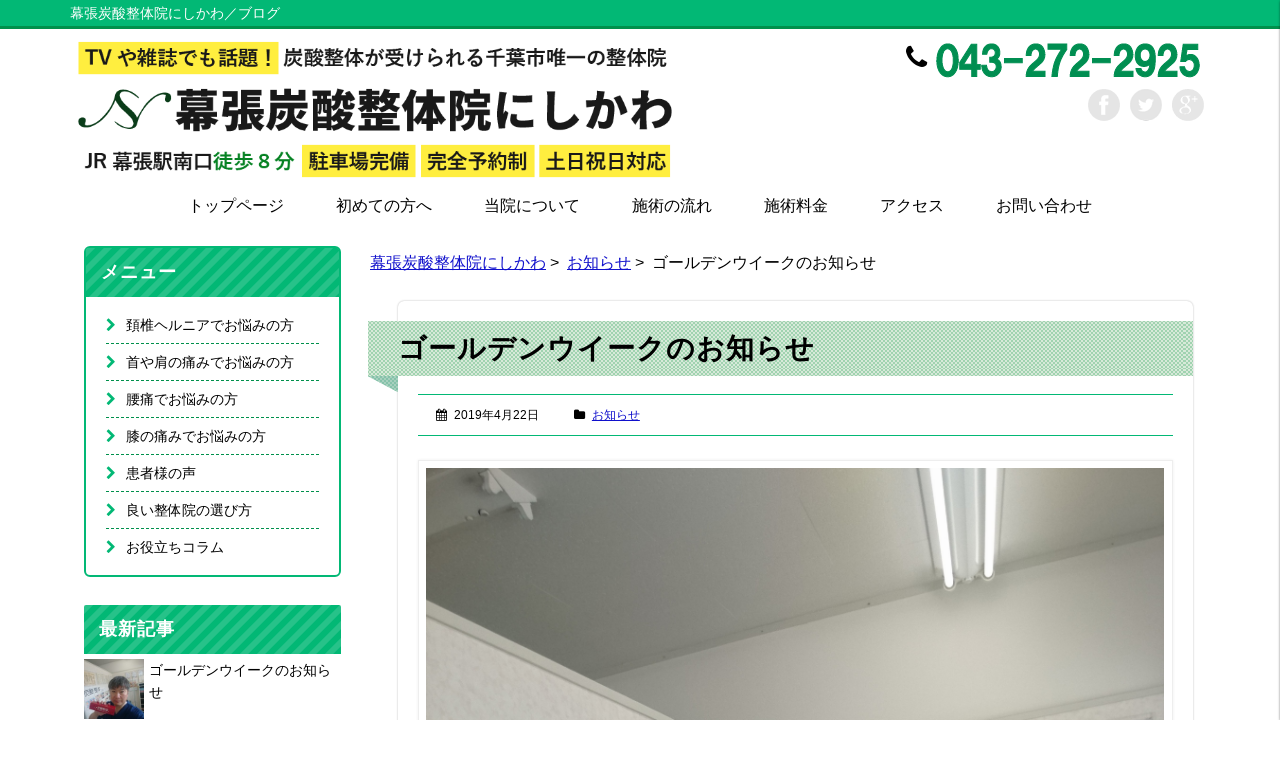

--- FILE ---
content_type: text/html; charset=UTF-8
request_url: http://ns-24.jp/archives/3728
body_size: 41746
content:
<style>
	.c-bread{
		margin: 20px 0 10px 15px;
		width: 100%;
	}
	.c-bread ul{
		display: flex;
	}
	.c-bread ul li{
		list-style-type: none;
		font-size: 80%;
	}
</style>
<!DOCTYPE html>
<html lang="ja"
	itemscope 
	itemtype="http://schema.org/Article" 
	prefix="og: http://ogp.me/ns#" >
<head>
<meta charset="UTF-8" />
<meta name="viewport" content="width=device-width, initial-scale=1.0" />
<link rel="profile" href="http://gmpg.org/xfn/11" />
<link rel="pingback" href="http://ns-24.jp/xmlrpc.php" />
<link href="http://ns-24.jp/wp-content/themes/pinboard/main.css" rel="stylesheet" type="text/css" />
<link href="http://ns-24.jp/wp-content/themes/pinboard/css/sub.css" rel="stylesheet" type="text/css" />
	<link href="http://ns-24.jp/wp-content/themes/pinboard/css/bootstrap.css" rel="stylesheet" type="text/css" />
	<link href="http://ns-24.jp/wp-content/themes/pinboard/css/slick-theme.css" rel="stylesheet" type="text/css" />
	<link href="http://ns-24.jp/wp-content/themes/pinboard/css/slick.css" rel="stylesheet" type="text/css" />
	<link rel="stylesheet" href="http://maxcdn.bootstrapcdn.com/font-awesome/4.3.0/css/font-awesome.min.css">
	<script type="text/javascript" src="http://ajax.googleapis.com/ajax/libs/jquery/1.8.1/jquery.min.js"></script>
	<script type="text/javascript" src="http://ns-24.jp/wp-content/themes/pinboard/js/slick.min.js"></script>
<title>ゴールデンウイークのお知らせ | 幕張炭酸整体院にしかわ</title>

<!-- All in One SEO Pack 2.2.7.6.2 by Michael Torbert of Semper Fi Web Design[1366,1401] -->
<meta name="description" itemprop="description" content="4月27日から5月6日までのゴールデンウイーク期間中、当院では通常営業しております。" />

<link rel="canonical" href="http://ns-24.jp/archives/3728" />
<meta property="og:title" content="ゴールデンウイークのお知らせ | 幕張炭酸整体院にしかわ" />
<meta property="og:type" content="article" />
<meta property="og:url" content="http://ns-24.jp/archives/3728" />
<meta property="og:image" content="http://ns-24.jp/wp-content/uploads/2019/04/9ec5a992f99bc0eb2bb046145e3c9948-e1555892980769-768x1024.jpg" />
<meta property="og:site_name" content="にしかわ整骨院" />
<meta property="og:description" content="4月27日から5月6日までのゴールデンウイーク期間中、当院では通常営業しております。 ご予約お待ちしております。電話しずらいという方にはLINE＠がお勧め！！&nbsp;幕張炭酸整体院にしかわ&quot;のLINE＠はじめました！！当院のLINE@からは「施術に関するお問い合わせ」「ご予約」「お身体のお悩み」などを受け付けております。お電話が苦手な方や相談したい悩みがある方は是非当院のLINE@をご登録下さい。 【24時間365日無料相談受付中】お得な情報をお届けしますので、下記のリンクから友だち追加してみてください。" />
<meta property="article:published_time" content="2019-04-22T09:34:18Z" />
<meta property="article:modified_time" content="2019-04-22T09:34:18Z" />
<meta name="twitter:card" content="summary" />
<meta name="twitter:title" content="ゴールデンウイークのお知らせ | 幕張炭酸整体院にしかわ" />
<meta name="twitter:description" content="4月27日から5月6日までのゴールデンウイーク期間中、当院では通常営業しております。 ご予約お待ちしております。電話しずらいという方にはLINE＠がお勧め！！&nbsp;幕張炭酸整体院にしかわ&quot;のLINE＠はじめました！！当院のLINE@からは「施術に関するお問い合わせ」「ご予約」「お身体のお悩み」などを受け付けております。お電話が苦手な方や相談したい悩みがある方は是非当院のLINE@をご登録下さい。 【24時間365日無料相談受付中】お得な情報をお届けしますので、下記のリンクから友だち追加してみてください。" />
<meta name="twitter:image" content="http://ns-24.jp/wp-content/uploads/2019/04/9ec5a992f99bc0eb2bb046145e3c9948-e1555892980769-768x1024.jpg" />
<meta itemprop="image" content="http://ns-24.jp/wp-content/uploads/2019/04/9ec5a992f99bc0eb2bb046145e3c9948-e1555892980769-768x1024.jpg" />
<!-- /all in one seo pack -->
		<script type="text/javascript">
			window._wpemojiSettings = {"baseUrl":"http:\/\/s.w.org\/images\/core\/emoji\/72x72\/","ext":".png","source":{"concatemoji":"http:\/\/ns-24.jp\/wp-includes\/js\/wp-emoji-release.min.js?ver=4.3.34"}};
			!function(e,n,t){var a;function o(e){var t=n.createElement("canvas"),a=t.getContext&&t.getContext("2d");return!(!a||!a.fillText)&&(a.textBaseline="top",a.font="600 32px Arial","flag"===e?(a.fillText(String.fromCharCode(55356,56812,55356,56807),0,0),3e3<t.toDataURL().length):(a.fillText(String.fromCharCode(55357,56835),0,0),0!==a.getImageData(16,16,1,1).data[0]))}function i(e){var t=n.createElement("script");t.src=e,t.type="text/javascript",n.getElementsByTagName("head")[0].appendChild(t)}t.supports={simple:o("simple"),flag:o("flag")},t.DOMReady=!1,t.readyCallback=function(){t.DOMReady=!0},t.supports.simple&&t.supports.flag||(a=function(){t.readyCallback()},n.addEventListener?(n.addEventListener("DOMContentLoaded",a,!1),e.addEventListener("load",a,!1)):(e.attachEvent("onload",a),n.attachEvent("onreadystatechange",function(){"complete"===n.readyState&&t.readyCallback()})),(a=t.source||{}).concatemoji?i(a.concatemoji):a.wpemoji&&a.twemoji&&(i(a.twemoji),i(a.wpemoji)))}(window,document,window._wpemojiSettings);
		</script>
		<style type="text/css">
img.wp-smiley,
img.emoji {
	display: inline !important;
	border: none !important;
	box-shadow: none !important;
	height: 1em !important;
	width: 1em !important;
	margin: 0 .07em !important;
	vertical-align: -0.1em !important;
	background: none !important;
	padding: 0 !important;
}
</style>
<link rel='stylesheet' id='contact-form-7-css'  href='http://ns-24.jp/wp-content/plugins/contact-form-7/includes/css/styles.css?ver=4.3' type='text/css' media='all' />
<link rel='stylesheet' id='contact-form-7-confirm-css'  href='http://ns-24.jp/wp-content/plugins/contact-form-7-add-confirm/includes/css/styles.css?ver=4.2.1' type='text/css' media='all' />
<link rel='stylesheet' id='toc-screen-css'  href='http://ns-24.jp/wp-content/plugins/table-of-contents-plus/screen.min.css?ver=1509' type='text/css' media='all' />
<link rel='stylesheet' id='pinboard-web-font-css'  href='http://fonts.googleapis.com/css?family=Open+Sans:300,300italic,regular,italic,600,600italic|Oswald:300,300italic,regular,italic,600,600italic&#038;subset=latin' type='text/css' media='all' />
<link rel='stylesheet' id='pinboard-css'  href='http://ns-24.jp/wp-content/themes/pinboard/style.css' type='text/css' media='all' />
<link rel='stylesheet' id='colorbox-css'  href='http://ns-24.jp/wp-content/themes/pinboard/styles/colorbox.css' type='text/css' media='all' />
<link rel='stylesheet' id='addtoany-css'  href='http://ns-24.jp/wp-content/plugins/add-to-any/addtoany.min.css?ver=1.14' type='text/css' media='all' />
<link rel='stylesheet' id='jetpack_css-css'  href='http://ns-24.jp/wp-content/plugins/jetpack/css/jetpack.css?ver=3.9.10' type='text/css' media='all' />
	<!--[if lt IE 9]>
	<script src="http://ns-24.jp/wp-content/themes/pinboard/scripts/html5.js" type="text/javascript"></script>
	<![endif]-->
<script type='text/javascript' src='http://ns-24.jp/wp-includes/js/jquery/jquery.js?ver=1.11.3'></script>
<script type='text/javascript' src='http://ns-24.jp/wp-includes/js/jquery/jquery-migrate.min.js?ver=1.2.1'></script>
<script type='text/javascript' src='http://ns-24.jp/wp-content/plugins/add-to-any/addtoany.min.js?ver=1.0'></script>
<script type='text/javascript' src='http://ns-24.jp/wp-content/themes/pinboard/scripts/ios-orientationchange-fix.js'></script>
<script type='text/javascript' src='http://ns-24.jp/wp-content/themes/pinboard/scripts/jquery.flexslider-min.js'></script>
<script type='text/javascript' src='http://ns-24.jp/wp-content/themes/pinboard/scripts/jquery.fitvids.js'></script>
<script type='text/javascript' src='http://ns-24.jp/wp-content/themes/pinboard/scripts/jquery.colorbox-min.js'></script>
<link rel='prev' title='24時間365日のご相談実施中' href='http://ns-24.jp/archives/3676' />
<link rel='shortlink' href='http://wp.me/p7axEx-Y8' />

<script data-cfasync="false">
window.a2a_config=window.a2a_config||{};a2a_config.callbacks=[];a2a_config.overlays=[];a2a_config.templates={};a2a_localize = {
	Share: "共有",
	Save: "ブックマーク",
	Subscribe: "購読",
	Email: "メール",
	Bookmark: "ブックマーク",
	ShowAll: "すべて表示する",
	ShowLess: "小さく表示する",
	FindServices: "サービスを探す",
	FindAnyServiceToAddTo: "追加するサービスを今すぐ探す",
	PoweredBy: "Powered by",
	ShareViaEmail: "メールでシェアする",
	SubscribeViaEmail: "メールで購読する",
	BookmarkInYourBrowser: "ブラウザにブックマーク",
	BookmarkInstructions: "このページをブックマークするには、 Ctrl+D または \u2318+D を押下。",
	AddToYourFavorites: "お気に入りに追加",
	SendFromWebOrProgram: "任意のメールアドレスまたはメールプログラムから送信",
	EmailProgram: "メールプログラム",
	More: "詳細&#8230;"
};

(function(d,s,a,b){a=d.createElement(s);b=d.getElementsByTagName(s)[0];a.async=1;a.src="https://static.addtoany.com/menu/page.js";b.parentNode.insertBefore(a,b);})(document,"script");
</script>
<script>
/* <![CDATA[ */
	jQuery(window).load(function() {
			});
	jQuery(document).ready(function($) {
		$('#access .menu > li > a').each(function() {
			var title = $(this).attr('title');
			if(typeof title !== 'undefined' && title !== false) {
				$(this).append('<br /> <span>'+title+'</span>');
				$(this).removeAttr('title');
			}
		});
		function pinboard_move_elements(container) {
			if( container.hasClass('onecol') ) {
				var thumb = $('.entry-thumbnail', container);
				if('undefined' !== typeof thumb)
					$('.entry-container', container).before(thumb);
				var video = $('.entry-attachment', container);
				if('undefined' !== typeof video)
					$('.entry-container', container).before(video);
				var gallery = $('.post-gallery', container);
				if('undefined' !== typeof gallery)
					$('.entry-container', container).before(gallery);
				var meta = $('.entry-meta', container);
				if('undefined' !== typeof meta)
					$('.entry-container', container).after(meta);
			}
		}
		function pinboard_restore_elements(container) {
			if( container.hasClass('onecol') ) {
				var thumb = $('.entry-thumbnail', container);
				if('undefined' !== typeof thumb)
					$('.entry-header', container).after(thumb);
				var video = $('.entry-attachment', container);
				if('undefined' !== typeof video)
					$('.entry-header', container).after(video);
				var gallery = $('.post-gallery', container);
				if('undefined' !== typeof gallery)
					$('.entry-header', container).after(gallery);
				var meta = $('.entry-meta', container);
				if('undefined' !== typeof meta)
					$('.entry-header', container).append(meta);
				else
					$('.entry-header', container).html(meta.html());
			}
		}
		if( ($(window).width() > 960) || ($(document).width() > 960) ) {
			// Viewport is greater than tablet: portrait
		} else {
			$('#content .hentry').each(function() {
				pinboard_move_elements($(this));
			});
		}
		$(window).resize(function() {
			if( ($(window).width() > 960) || ($(document).width() > 960) ) {
									$('.page-template-template-full-width-php #content .hentry, .page-template-template-blog-full-width-php #content .hentry, .page-template-template-blog-four-col-php #content .hentry').each(function() {
						pinboard_restore_elements($(this));
					});
							} else {
				$('#content .hentry').each(function() {
					pinboard_move_elements($(this));
				});
			}
			if( ($(window).width() > 760) || ($(document).width() > 760) ) {
				var maxh = 0;
				$('#access .menu > li > a').each(function() {
					if(parseInt($(this).css('height'))>maxh) {
						maxh = parseInt($(this).css('height'));
					}
				});
				$('#access .menu > li > a').css('height', maxh);
			} else {
				$('#access .menu > li > a').css('height', 'auto');
			}
		});
		if( ($(window).width() > 760) || ($(document).width() > 760) ) {
			var maxh = 0;
			$('#access .menu > li > a').each(function() {
				var title = $(this).attr('title');
				if(typeof title !== 'undefined' && title !== false) {
					$(this).append('<br /> <span>'+title+'</span>');
					$(this).removeAttr('title');
				}
				if(parseInt($(this).css('height'))>maxh) {
					maxh = parseInt($(this).css('height'));
				}
			});
			$('#access .menu > li > a').css('height', maxh);
							$('#access li').mouseenter(function() {
					$(this).children('ul').css('display', 'none').stop(true, true).fadeIn(250).css('display', 'block').children('ul').css('display', 'none');
				});
				$('#access li').mouseleave(function() {
					$(this).children('ul').stop(true, true).fadeOut(250).css('display', 'block');
				});
					} else {
			$('#access li').each(function() {
				if($(this).children('ul').length)
					$(this).append('<span class="drop-down-toggle"><span class="drop-down-arrow"></span></span>');
			});
			$('.drop-down-toggle').click(function() {
				$(this).parent().children('ul').slideToggle(250);
			});
		}
				$('.entry-attachment audio, .entry-attachment video').mediaelementplayer({
			videoWidth: '100%',
			videoHeight: '100%',
			audioWidth: '100%',
			alwaysShowControls: true,
			features: ['playpause','progress','tracks','volume'],
			videoVolume: 'horizontal'
		});
		$(".entry-attachment, .entry-content").fitVids({ customSelector: "iframe[src*='wordpress.tv'], iframe[src*='www.dailymotion.com'], iframe[src*='blip.tv'], iframe[src*='www.viddler.com']"});
	});
	jQuery(window).load(function() {
					jQuery('.entry-content a[href$=".jpg"],.entry-content a[href$=".jpeg"],.entry-content a[href$=".png"],.entry-content a[href$=".gif"],a.colorbox').colorbox({
				maxWidth: '100%',
				maxHeight: '100%',
			});
			});
/* ]]> */
</script>
<style type="text/css">
																																											</style>
<style type="text/css">
	#site-title a,
	#site-description {
		color:#333;
	}
</style>
<script type="text/javascript">
$(function() {
    var pageTop = $('.page-top');
    pageTop.hide();
    $(window).scroll(function () {
        if ($(this).scrollTop() > 300) {
            pageTop.fadeIn();
        } else {
            pageTop.fadeOut();
        }
    });
	});
</script>
<script type="text/javascript">
$(function(){
    $("#pagetop").click(function(){
        $("html,body").animate({scrollTop:0},'slow');
        return false;
    });
});
</script>
<script>
  (function(i,s,o,g,r,a,m){i['GoogleAnalyticsObject']=r;i[r]=i[r]||function(){
  (i[r].q=i[r].q||[]).push(arguments)},i[r].l=1*new Date();a=s.createElement(o),
  m=s.getElementsByTagName(o)[0];a.async=1;a.src=g;m.parentNode.insertBefore(a,m)
  })(window,document,'script','//www.google-analytics.com/analytics.js','ga');

  ga('create', 'UA-73839463-1', 'auto');
  ga('send', 'pageview');

</script>
</head>
<style>
	.h1{
		padding: 0;
		font-size: 100%;
		position: static;
		margin: 0;
		background: transparent;
		font-weight: normal;
	}
</style>
<body class="single single-post postid-3728 single-format-standard page-template-template-sidebar-content-php">
	<div id="wrapper">
	<div class="page_description">
						<p class="site-title">幕張炭酸整体院にしかわ／ブログ</p>
						</div>
	<div class="wrap_inner">
		
		<header id="header">
			
			<div id="site-title">
						<a href="http://ns-24.jp/" rel="home">
				<img src="http://ns-24.jp/wp-content/uploads/2018/09/cropped-logo.png" alt="幕張炭酸整体院にしかわ" width="433" height="102" />
			</a>
						</div>
			

				<p class="tel"><img src="http://ns-24.jp/wp-content/themes/pinboard/images/telno.png" alt="043-272-2925"></p>

			
							<div id="social-media-icons">
							<a target="_blank" class="social-media-icon facebook" href="https://www.facebook.com/%E9%A0%9A%E6%A4%8E%E3%83%98%E3%83%AB%E3%83%8B%E3%82%A2%E5%B0%82%E9%96%80labo-%E3%81%AB%E3%81%97%E3%81%8B%E3%82%8F%E6%95%B4%E9%AA%A8%E9%99%A2-798724963539302/?fref=nf">Facebook</a>
									<a target="_blank" class="social-media-icon twitter" href="http://twitter.com/tacachan24">Twitter</a>
																					<a target="_blank" class="social-media-icon google-plus" href="https://plus.google.com/u/0/118341110034946945942/posts">Google+</a>
											</div>
				<div class="clear"></div>

			<nav id="access">
				<div class="menu-%e3%82%b0%e3%83%ad%e3%83%bc%e3%83%90%e3%83%ab%e3%83%a1%e3%83%8b%e3%83%a5%e3%83%bc-container"><ul id="menu-%e3%82%b0%e3%83%ad%e3%83%bc%e3%83%90%e3%83%ab%e3%83%a1%e3%83%8b%e3%83%a5%e3%83%bc" class="menu"><li id="menu-item-192" class="menu-item menu-item-type-post_type menu-item-object-page menu-item-192"><a href="http://ns-24.jp/">トップページ</a></li>
<li id="menu-item-2547" class="menu-item menu-item-type-post_type menu-item-object-page menu-item-2547"><a href="http://ns-24.jp/nishikawa-type-carbonate-manipulative-method">初めての方へ</a></li>
<li id="menu-item-2539" class="menu-item menu-item-type-custom menu-item-object-custom menu-item-2539"><a href="http://ns-24.jp/archives/3105">当院について</a></li>
<li id="menu-item-356" class="menu-item menu-item-type-post_type menu-item-object-page menu-item-356"><a href="http://ns-24.jp/flow">施術の流れ</a></li>
<li id="menu-item-190" class="menu-item menu-item-type-post_type menu-item-object-page menu-item-190"><a href="http://ns-24.jp/price-list">施術料金</a></li>
<li id="menu-item-3185" class="menu-item menu-item-type-post_type menu-item-object-page menu-item-3185"><a href="http://ns-24.jp/about-clinic">アクセス</a></li>
<li id="menu-item-187" class="menu-item menu-item-type-post_type menu-item-object-page menu-item-187"><a href="http://ns-24.jp/contact">お問い合わせ</a></li>
</ul></div>				<div class="clear"></div>
			</nav><!-- #access -->
			
			
			
			
			<!-- モバイル用 -->
<script>
jQuery(document).ready(function($) {

	$(".menu-link").click(function(e){
		e.preventDefault();
		$('#menu2').toggleClass('active');
    $('.ar_m').toggleClass('active');
	});

});</script>


<nav id="menu2">

    <ul class="mobile-nav" id="mobile">
	
	
        <li><a class="m_phone" href="tel:0432722925" onclick="ga('send', 'event', 'smartphone', 'phone-number-tap', 'header');">電話</a>
		<a class="m_contact" href="contact" onclick="ga('send', 'event', 'smartphone', 'contact-tap', 'header');">メール</a></li>
        <li class="menu-item menu-item-has-children">
            <a href="#">メニュー</a>
<div class="menu-mobilemenu-container"><ul id="menu-mobilemenu" class="menu"><li id="menu-item-684" class="menu-item menu-item-type-post_type menu-item-object-page menu-item-684"><a href="http://ns-24.jp/">トップページ</a></li>
<li id="menu-item-695" class="menu-item menu-item-type-post_type menu-item-object-page menu-item-695"><a href="http://ns-24.jp/nishikawa-type-carbonate-manipulative-method">初めての方へ</a></li>
<li id="menu-item-2544" class="menu-item menu-item-type-custom menu-item-object-custom menu-item-2544"><a href="http://ns-24.jp/archives/3105">当院について</a></li>
<li id="menu-item-686" class="menu-item menu-item-type-post_type menu-item-object-page menu-item-686"><a href="http://ns-24.jp/flow">施術の流れ</a></li>
<li id="menu-item-685" class="menu-item menu-item-type-post_type menu-item-object-page menu-item-685"><a href="http://ns-24.jp/price-list">施術料金</a></li>
<li id="menu-item-3184" class="menu-item menu-item-type-post_type menu-item-object-page menu-item-3184"><a href="http://ns-24.jp/about-clinic">アクセス</a></li>
<li id="menu-item-688" class="menu-item menu-item-type-post_type menu-item-object-page menu-item-688"><a href="http://ns-24.jp/contact">お問い合わせ</a></li>
</ul></div>        </li>

    </ul>
</nav><!-- nav -->

<div class="ar_m">
    <a class="menu-btn menu-link" href="#menu" id="nav-icon"></a>
</div>
				
			
		</header><!-- #header --></div>
	<div id="container">
	<div class="wrap_inner">
		<section id="content" class="column twothirdcol">
			<!-- パンくずリスト -->
			<div class="c-bread">
			<a href="http://ns-24.jp">幕張炭酸整体院にしかわ</a>&nbsp;>&nbsp;
			<a href="http://ns-24.jp/archives/category/%e3%81%8a%e7%9f%a5%e3%82%89%e3%81%9b">お知らせ</a>&nbsp;>&nbsp;			ゴールデンウイークのお知らせ			</div>
            		<!-- end .c-bread -->

							<article class="post-3728 post type-post status-publish format-standard has-post-thumbnail hentry category-26 column onecol" id="post-3728">
					<div class="entry">
						<header class="entry-header">
							<h1 class="entry-title">ゴールデンウイークのお知らせ</h1>
									<aside class="entry-meta">
							
									<span class="entry-date">2019年4月22日</span>
												<span class="entry-category"><a href="http://ns-24.jp/archives/category/%e3%81%8a%e7%9f%a5%e3%82%89%e3%81%9b" rel="category tag">お知らせ</a></span>
																		<div class="clear"></div>
		</aside><!-- .entry-meta -->
							</header><!-- .entry-header -->
						<div class="entry-content">
														<img width="3119" height="4160" src="http://ns-24.jp/wp-content/uploads/2019/04/9ec5a992f99bc0eb2bb046145e3c9948-e1555892980769.jpg" class="attachment-post-thumbnail wp-post-image" alt="自分の写真" />							<p>4月27日から5月6日までのゴールデンウイーク期間中、当院では通常営業しております。<br /> ご予約お待ちしております。</p><p>電話しずらいという方にはLINE＠がお勧め！！</p><p>&nbsp;</p><div class="box01"><div class="box-title">幕張炭酸整体院にしかわ&#8221;のLINE＠はじめました！！</div><p>当院のLINE@からは</p><p>「施術に関するお問い合わせ」「ご予約」「お身体のお悩み」</p><p>などを受け付けております。</p><p>お電話が苦手な方や相談したい悩みがある方は是非当院のLINE@をご登録下さい。<br /> 【24時間365日無料相談受付中】</p><p>お得な情報をお届けしますので、下記のリンクから友だち追加してみてください。</p><p><a href="https://line.me/R/ti/p/%40mwh5271v"><img height="36" alt="友だち追加" src="https://scdn.line-apps.com/n/line_add_friends/btn/ja.png" border="0" /></a></p></div><div class="addtoany_share_save_container addtoany_content addtoany_content_bottom"><div class="a2a_kit a2a_kit_size_32 addtoany_list" data-a2a-url="http://ns-24.jp/archives/3728" data-a2a-title="ゴールデンウイークのお知らせ"><a class="a2a_button_hatena" href="https://www.addtoany.com/add_to/hatena?linkurl=http%3A%2F%2Fns-24.jp%2Farchives%2F3728&amp;linkname=%E3%82%B4%E3%83%BC%E3%83%AB%E3%83%87%E3%83%B3%E3%82%A6%E3%82%A4%E3%83%BC%E3%82%AF%E3%81%AE%E3%81%8A%E7%9F%A5%E3%82%89%E3%81%9B" title="Hatena" rel="nofollow noopener" target="_blank"></a><a class="a2a_button_facebook" href="https://www.addtoany.com/add_to/facebook?linkurl=http%3A%2F%2Fns-24.jp%2Farchives%2F3728&amp;linkname=%E3%82%B4%E3%83%BC%E3%83%AB%E3%83%87%E3%83%B3%E3%82%A6%E3%82%A4%E3%83%BC%E3%82%AF%E3%81%AE%E3%81%8A%E7%9F%A5%E3%82%89%E3%81%9B" title="Facebook" rel="nofollow noopener" target="_blank"></a><a class="a2a_button_twitter" href="https://www.addtoany.com/add_to/twitter?linkurl=http%3A%2F%2Fns-24.jp%2Farchives%2F3728&amp;linkname=%E3%82%B4%E3%83%BC%E3%83%AB%E3%83%87%E3%83%B3%E3%82%A6%E3%82%A4%E3%83%BC%E3%82%AF%E3%81%AE%E3%81%8A%E7%9F%A5%E3%82%89%E3%81%9B" title="Twitter" rel="nofollow noopener" target="_blank"></a><a class="a2a_button_google_plus" href="https://www.addtoany.com/add_to/google_plus?linkurl=http%3A%2F%2Fns-24.jp%2Farchives%2F3728&amp;linkname=%E3%82%B4%E3%83%BC%E3%83%AB%E3%83%87%E3%83%B3%E3%82%A6%E3%82%A4%E3%83%BC%E3%82%AF%E3%81%AE%E3%81%8A%E7%9F%A5%E3%82%89%E3%81%9B" title="Google+" rel="nofollow noopener" target="_blank"></a><a class="a2a_button_line" href="https://www.addtoany.com/add_to/line?linkurl=http%3A%2F%2Fns-24.jp%2Farchives%2F3728&amp;linkname=%E3%82%B4%E3%83%BC%E3%83%AB%E3%83%87%E3%83%B3%E3%82%A6%E3%82%A4%E3%83%BC%E3%82%AF%E3%81%AE%E3%81%8A%E7%9F%A5%E3%82%89%E3%81%9B" title="Line" rel="nofollow noopener" target="_blank"></a></div></div>							<div class="clear"></div>
							<div class="p-single_profile">
								<div class="p-single_profile_inner">
									<div class="p-single_profile_img">
										<img src="http://ns-24.jp/wp-content/themes/pinboard/images/author.jpg" alt="幕張炭酸整体院 院長　西川 隆之">
									</div>
									<div class="p-single_profile_text">
										<p class="p-single_profile_head">幕張炭酸整体院にしかわ 院長</p>
										<a href="http://ns-24.jp/profil"><p class="p-single_profile_name">西川 隆之</p></a>
										<p class="p-single_profile_desc">
											自らも頚椎ヘルニアで苦しんだ経験があり、施術だけではなく、経験者だからこそ伝えられるカウンセリングも行っている。
										</p>
									</div>
								</div>
							</div>
							<!-- 2017/10/27　修正開始 -->
							<style>
								.cat_post_wrap{
									width: 100%;
									height: auto;
								}
								.cat_post_wrap ul{
									display: flex;
									margin: 0;
									padding: 0;
									justify-content: space-between;
								}
								.cat_post_wrap ul li{
									list-style-type: none;
									width: 24%;
								}
								.cat_post_wrap ul li a{
									display: flex;
									flex-direction: column;
									align-items: center;
								}
								.cat_post_wrap ul li a img{
									display: block;
									margin-bottom: 10px;
									width: 100px;
									height: 100px;
								}
								@media screen and (max-width: 400px) {
									.cat_post_wrap ul{
										flex-wrap: wrap;
									}
									.cat_post_wrap ul li{
										width: 49%;
										padding: 0 1%;
									}
								}
							</style>
							<h3>関連記事</h3>
							<div class="cat_post_wrap">
								<ul>
							
										<li>
											<a href="http://ns-24.jp/archives/3728">
												<img src="http://ns-24.jp/wp-content/uploads/2019/04/9ec5a992f99bc0eb2bb046145e3c9948-e1555892980769-150x150.jpg" alt="ゴールデンウイークのお知らせ">
												<p>ゴールデンウイークのお知らせ</p>
											</a>
										</li>
							
										<li>
											<a href="http://ns-24.jp/archives/3676">
												<img src="http://ns-24.jp/wp-content/uploads/2019/02/b47456cf5f94cdf2cff35317788e77e2_s-150x150.jpg" alt="24時間365日のご相談実施中">
												<p>24時間365日のご相談実施中</p>
											</a>
										</li>
							
										<li>
											<a href="http://ns-24.jp/archives/3105">
												<img src="http://ns-24.jp/wp-content/uploads/2016/01/2_20150409161603-150x150.jpg" alt="幕張炭酸整体院にしかわのご紹介">
												<p>幕張炭酸整体院にしかわのご紹介</p>
											</a>
										</li>
							
										<li>
											<a href="http://ns-24.jp/archives/2688">
												<img src="http://ns-24.jp/wp-content/uploads/2017/11/DSC_0112-150x150.jpg" alt="整骨院と整体院の違いって何？">
												<p>整骨院と整体院の違いって何？</p>
											</a>
										</li>
															</ul>
							</div>
							<!-- 2017/10/27　修正ここまで -->

						</div><!-- .entry-content -->
						<footer class="entry-utility">
																																		</footer><!-- .entry-utility -->
					</div><!-- .entry -->
										<div class="navigation">
					<div class="nav-previous"><a href="http://ns-24.jp/archives/3676" rel="prev"><span class="meta-nav">&lt;</span> 24時間365日のご相談実施中</a></div>
					<div class="nav-next"></div>
				</div>
					
				</article><!-- .post -->
						
		</section><!-- #content -->
					<div id="sidebar" class="column threecol">
		<div id="sidebar-top" class="widget-area" role="complementary">
		<div class="column onecol"><aside id="nav_menu-5" class="widget widget_nav_menu"><h3 class="widget-title">メニュー</h3><div class="menu-sidemenu-container"><ul id="menu-sidemenu" class="menu"><li id="menu-item-706" class="menu-item menu-item-type-post_type menu-item-object-page menu-item-706"><a href="http://ns-24.jp/symptoms-and-causes-of-cervical-hernia">頚椎ヘルニアでお悩みの方</a></li>
<li id="menu-item-707" class="menu-item menu-item-type-post_type menu-item-object-page menu-item-707"><a href="http://ns-24.jp/symptoms-and-causes-of-neck-and-shoulder-pain">首や肩の痛みでお悩みの方</a></li>
<li id="menu-item-708" class="menu-item menu-item-type-post_type menu-item-object-page menu-item-708"><a href="http://ns-24.jp/symptoms-and-causes-of-lower-back-pain">腰痛でお悩みの方</a></li>
<li id="menu-item-709" class="menu-item menu-item-type-post_type menu-item-object-page menu-item-709"><a href="http://ns-24.jp/symptoms-and-causes-of-knee-pain">膝の痛みでお悩みの方</a></li>
<li id="menu-item-3079" class="menu-item menu-item-type-taxonomy menu-item-object-category menu-item-3079"><a href="http://ns-24.jp/archives/category/%e6%82%a3%e8%80%85%e6%a7%98%e3%81%ae%e5%a3%b0">患者様の声</a></li>
<li id="menu-item-715" class="menu-item menu-item-type-post_type menu-item-object-page menu-item-715"><a href="http://ns-24.jp/how-to-choose-the-good-osteopathic-council">良い整体院の選び方</a></li>
<li id="menu-item-2543" class="menu-item menu-item-type-post_type menu-item-object-page current_page_parent menu-item-2543"><a href="http://ns-24.jp/blog">お役立ちコラム</a></li>
</ul></div></aside><!-- .widget --></div>	</div><!-- #sidebar-top -->

	<div id="sidebar-top" class="widget-area">

	<div class="column onecol"><aside class="widget widget_recent_entries">

	<h3 class="widget-title">最新記事</h3>
	<div><ul class="menu">
<li class="cf">

<!-- 2017/10/27　修正開始 -->
<div class="thum_box">
	<img src="http://ns-24.jp/wp-content/uploads/2019/04/9ec5a992f99bc0eb2bb046145e3c9948-e1555892980769-150x150.jpg" alt="ゴールデンウイークのお知らせ">
</div><!-- end .thum_box -->

	<!-- <div class="thum_box"><img src=""/></div> -->
		<!-- <div class="thum_box"></div> -->

<!-- 2017/10/27　修正ここまで -->

<a href="http://ns-24.jp/archives/3728">ゴールデンウイークのお知らせ</a>
</li>
<li class="cf">

<!-- 2017/10/27　修正開始 -->
<div class="thum_box">
	<img src="http://ns-24.jp/wp-content/uploads/2019/02/b47456cf5f94cdf2cff35317788e77e2_s-150x150.jpg" alt="24時間365日のご相談実施中">
</div><!-- end .thum_box -->

	<!-- <div class="thum_box"><img src=""/></div> -->
		<!-- <div class="thum_box"></div> -->

<!-- 2017/10/27　修正ここまで -->

<a href="http://ns-24.jp/archives/3676">24時間365日のご相談実施中</a>
</li>
<li class="cf">

<!-- 2017/10/27　修正開始 -->
<div class="thum_box">
	<img src="http://ns-24.jp/wp-content/uploads/2019/01/a3a046d4aeb0f024ec02b59062e194d5_s-150x150.jpg" alt="本日より通常営業のお知らせ">
</div><!-- end .thum_box -->

	<!-- <div class="thum_box"><img src=""/></div> -->
		<!-- <div class="thum_box"></div> -->

<!-- 2017/10/27　修正ここまで -->

<a href="http://ns-24.jp/archives/3616">本日より通常営業のお知らせ</a>
</li>
<li class="cf">

<!-- 2017/10/27　修正開始 -->
<div class="thum_box">
	<img src="http://ns-24.jp/wp-content/uploads/2018/12/233794da47a8e84e439f4152a2b69f93_s-150x150.jpg" alt="年末年始のお知らせ">
</div><!-- end .thum_box -->

	<!-- <div class="thum_box"><img src=""/></div> -->
		<!-- <div class="thum_box"></div> -->

<!-- 2017/10/27　修正ここまで -->

<a href="http://ns-24.jp/archives/3584">年末年始のお知らせ</a>
</li>
<li class="cf">

<!-- 2017/10/27　修正開始 -->
<div class="thum_box">
	<img src="http://ns-24.jp/wp-content/uploads/2018/11/17d96c0cb7312798f92919a4dd593a0f_s-150x150.jpg" alt="ゴルフのプレーをもっと簡単にする方法をご存知ですか？">
</div><!-- end .thum_box -->

	<!-- <div class="thum_box"><img src=""/></div> -->
		<!-- <div class="thum_box"></div> -->

<!-- 2017/10/27　修正ここまで -->

<a href="http://ns-24.jp/archives/3544">ゴルフのプレーをもっと簡単にする方法をご･･･</a>
</li>
<li class="cf">

<!-- 2017/10/27　修正開始 -->
<div class="thum_box">
	<img src="http://ns-24.jp/wp-content/uploads/2018/11/97e5082575cb7d55c369d2d66a573c31_s-150x150.jpg" alt="あなたの肩こり、この病気の症状かもしれませんよ？">
</div><!-- end .thum_box -->

	<!-- <div class="thum_box"><img src=""/></div> -->
		<!-- <div class="thum_box"></div> -->

<!-- 2017/10/27　修正ここまで -->

<a href="http://ns-24.jp/archives/3532">あなたの肩こり、この病気の症状かもしれま･･･</a>
</li>
<li class="cf">

<!-- 2017/10/27　修正開始 -->
<div class="thum_box">
	<img src="http://ns-24.jp/wp-content/uploads/2018/11/76920a0f4a4ec01ad22770a28deac039_s-150x150.jpg" alt="あなたの腰痛、病気の症状かも？腰痛症状がある病気を解説">
</div><!-- end .thum_box -->

	<!-- <div class="thum_box"><img src=""/></div> -->
		<!-- <div class="thum_box"></div> -->

<!-- 2017/10/27　修正ここまで -->

<a href="http://ns-24.jp/archives/3510">あなたの腰痛、病気の症状かも？腰痛症状が･･･</a>
</li>
</ul></div></aside><!-- .widget --></div>

			
	<a target="_blank" rel="nofollow" href="https://www.facebook.com/%E9%A0%9A%E6%A4%8E%E3%83%98%E3%83%AB%E3%83%8B%E3%82%A2%E5%B0%82%E9%96%80labo-%E5%B9%95%E5%BC%B5%E7%82%AD%E9%85%B8%E6%95%B4%E4%BD%93%E9%99%A2-%E3%81%AB%E3%81%97%E3%81%8B%E3%82%8F-798724963539302/"><img class="img-responsive ekiten" src="http://ns-24.jp/wp-content/themes/pinboard/images/facebook-banner.png" alt="facebook"></a>
	<a target="_blank" rel="nofollow" href="https://twitter.com/tacachan24"><img class="img-responsive ekiten" src="http://ns-24.jp/wp-content/themes/pinboard/images/twitter-banner.png" alt="twitter"></a>
	<a target="_blank" rel="nofollow" href="https://www.youtube.com/channel/UCDJuyVo7aN6lLTS7p1Aen6w"><img class="img-responsive ekiten" src="http://ns-24.jp/wp-content/themes/pinboard/images/youtube-banner.png" alt="youtube"></a>
	<a target="_blank" rel="nofollow" href="http://www.ekiten.jp/shop_817193/" onclick="ga('send', 'event', 'pc-smartphone', 'ekiten-tap', 'sidebar');"><img class="img-responsive ekiten" src="http://ns-24.jp/wp-content/themes/pinboard/images/ekiten_logo.png" alt="エキテン"></a>
	<a target="_blank" rel="nofollow" href="http://tansan.org/"><img class="img-responsive ekiten" src="http://ns-24.jp/wp-content/themes/pinboard/images/tansan.png" alt="日本炭酸整体協会"></a>

	<div class="border-solid">
		<p>
		幕張炭酸整体院にしかわ併設にしかわ整骨院<br>
		〒262-0032<br>
		千葉県千葉市花見川区幕張町5丁目221-21<br>
		TEL：043-272-2925<br>
		</p>
	</div>

</div>

</div><!-- #sidebar -->				</div><!-- .wrap_inner -->
	</div><!-- #container -->
				<div id="footer">
		<p class="page-top" style="display: block;"><a id="pagetop" href="#"></a>
			<div class="wrap_inner">
			<nav id="access">
				<div class="menu-%e3%82%b0%e3%83%ad%e3%83%bc%e3%83%90%e3%83%ab%e3%83%a1%e3%83%8b%e3%83%a5%e3%83%bc-container"><ul id="menu-%e3%82%b0%e3%83%ad%e3%83%bc%e3%83%90%e3%83%ab%e3%83%a1%e3%83%8b%e3%83%a5%e3%83%bc-1" class="menu"><li class="menu-item menu-item-type-post_type menu-item-object-page menu-item-192"><a href="http://ns-24.jp/">トップページ</a></li>
<li class="menu-item menu-item-type-post_type menu-item-object-page menu-item-2547"><a href="http://ns-24.jp/nishikawa-type-carbonate-manipulative-method">初めての方へ</a></li>
<li class="menu-item menu-item-type-custom menu-item-object-custom menu-item-2539"><a href="http://ns-24.jp/archives/3105">当院について</a></li>
<li class="menu-item menu-item-type-post_type menu-item-object-page menu-item-356"><a href="http://ns-24.jp/flow">施術の流れ</a></li>
<li class="menu-item menu-item-type-post_type menu-item-object-page menu-item-190"><a href="http://ns-24.jp/price-list">施術料金</a></li>
<li class="menu-item menu-item-type-post_type menu-item-object-page menu-item-3185"><a href="http://ns-24.jp/about-clinic">アクセス</a></li>
<li class="menu-item menu-item-type-post_type menu-item-object-page menu-item-187"><a href="http://ns-24.jp/contact">お問い合わせ</a></li>
</ul></div>				<div class="clear"></div>
			</nav><!-- #access -->
			
								<div id="copyright">
					<p class="copyright">© 2025 幕張炭酸整体院にしかわ</p>
										<div class="clear"></div>
				</div><!-- #copyright --></div>
		</div><!-- #footer -->
	</div><!-- #wrapper -->
<a href="tel:0432722925" onclick="ga('send','event','Phone','Click To Call', 'Phone')"; style="color:#ffffff !important; background-color:#32a36a;" class="ctc_bar" id="click_to_call_bar""> <span class="icon  ctc-icon-phone"></span>今すぐ電話でご相談</a>	<div style="display:none">
	</div>
<link rel='stylesheet' id='ctc-styles-css'  href='http://ns-24.jp/wp-content/plugins/really-simple-click-to-call/css/ctc_style.css?ver=4.3.34' type='text/css' media='all' />
<script type='text/javascript' src='http://ns-24.jp/wp-content/plugins/contact-form-7/includes/js/jquery.form.min.js?ver=3.51.0-2014.06.20'></script>
<script type='text/javascript'>
/* <![CDATA[ */
var _wpcf7 = {"loaderUrl":"http:\/\/ns-24.jp\/wp-content\/plugins\/contact-form-7\/images\/ajax-loader.gif","sending":"\u9001\u4fe1\u4e2d ..."};
/* ]]> */
</script>
<script type='text/javascript' src='http://ns-24.jp/wp-content/plugins/contact-form-7/includes/js/scripts.js?ver=4.3'></script>
<script type='text/javascript' src='http://ns-24.jp/wp-content/plugins/contact-form-7-add-confirm/includes/js/scripts.js?ver=4.2.1'></script>
<script type='text/javascript'>
/* <![CDATA[ */
var tocplus = {"smooth_scroll":"1","visibility_show":"show","visibility_hide":"hide","width":"Auto"};
/* ]]> */
</script>
<script type='text/javascript' src='http://ns-24.jp/wp-content/plugins/table-of-contents-plus/front.min.js?ver=1509'></script>
<script type='text/javascript' src='http://s0.wp.com/wp-content/js/devicepx-jetpack.js?ver=202545'></script>
<script type='text/javascript' src='http://s.gravatar.com/js/gprofiles.js?ver=2025Novaa'></script>
<script type='text/javascript'>
/* <![CDATA[ */
var WPGroHo = {"my_hash":""};
/* ]]> */
</script>
<script type='text/javascript' src='http://ns-24.jp/wp-content/plugins/jetpack/modules/wpgroho.js?ver=4.3.34'></script>
<script type='text/javascript'>
/* <![CDATA[ */
var mejsL10n = {"language":"ja","strings":{"Close":"\u9589\u3058\u308b","Fullscreen":"\u30d5\u30eb\u30b9\u30af\u30ea\u30fc\u30f3","Download File":"\u30d5\u30a1\u30a4\u30eb\u3092\u30c0\u30a6\u30f3\u30ed\u30fc\u30c9","Download Video":"\u52d5\u753b\u3092\u30c0\u30a6\u30f3\u30ed\u30fc\u30c9","Play\/Pause":"\u518d\u751f\/\u4e00\u6642\u505c\u6b62","Mute Toggle":"\u30df\u30e5\u30fc\u30c8\u5207\u308a\u66ff\u3048","None":"\u306a\u3057","Turn off Fullscreen":"\u30d5\u30eb\u30b9\u30af\u30ea\u30fc\u30f3\u3092\u30aa\u30d5","Go Fullscreen":"\u30d5\u30eb\u30b9\u30af\u30ea\u30fc\u30f3","Unmute":"\u30df\u30e5\u30fc\u30c8\u89e3\u9664","Mute":"\u30df\u30e5\u30fc\u30c8","Captions\/Subtitles":"\u30ad\u30e3\u30d7\u30b7\u30e7\u30f3\/\u5b57\u5e55"}};
var _wpmejsSettings = {"pluginPath":"\/wp-includes\/js\/mediaelement\/"};
/* ]]> */
</script>
<script type='text/javascript' src='http://ns-24.jp/wp-includes/js/mediaelement/mediaelement-and-player.min.js?ver=2.17.0-a'></script>
<script type='text/javascript' src='http://ns-24.jp/wp-includes/js/mediaelement/wp-mediaelement.js?ver=4.3.34'></script>
<script type='text/javascript' src='http://ns-24.jp/wp-includes/js/comment-reply.min.js?ver=4.3.34'></script>
</body>
</html>

--- FILE ---
content_type: text/css
request_url: http://ns-24.jp/wp-content/themes/pinboard/main.css
body_size: 69248
content:
html,body,div,span,applet,object,iframe,h1,h2,h3,h4,h5,h6,p,blockquote,pre,a,abbr,acronym,address,big,cite,code,del,dfn,em,img,ins,kbd,q,s,samp,small,strike,strong,sub,sup,tt,var,b,u,i,center,dl,dt,dd,ol,ul,li,fieldset,form,label,legend,table,caption,tbody,tfoot,thead,tr,th,td,article,aside,canvas,details,embed,figure,figcaption,footer,header,hgroup,menu,nav,output,ruby,section,summary,time,mark,audio,video{margin:0;padding:0;border:0;font:inherit;font-size:100%;vertical-align:baseline}html{line-height:1}ol,ul{list-style:none}table{border-collapse:collapse;border-spacing:0}caption,th,td{text-align:left;font-weight:normal;vertical-align:middle}q,blockquote{quotes:none}q:before,q:after,blockquote:before,blockquote:after{content:"";content:none}a img{border:none}article,aside,details,figcaption,figure,footer,header,hgroup,main,menu,nav,section,summary{display:block}.gradient-gray{background:#ffffff;background:url([data-uri]);background:-webkit-gradient(linear, left top, left bottom, color-stop(0%, #fff), color-stop(100%, #f5f6f5));background:-webkit-linear-gradient(top, #fff 0%, #f5f6f5 100%);background:-webkit-linear-gradient(top, #ffffff 0%, #f5f6f5 100%);background:linear-gradient(to bottom, #ffffff 0%,#f5f6f5 100%);filter:progid:DXImageTransform.Microsoft.gradient( startColorstr='#ffffff', endColorstr='#f5f6f5',GradientType=0 )}html,body,div,span,applet,object,iframe,h1,h2,h3,h4,h5,h6,p,blockquote,pre,a,abbr,acronym,address,big,cite,code,del,dfn,em,img,ins,kbd,q,s,samp,small,strike,strong,sub,sup,tt,var,b,u,i,center,dl,dt,dd,ol,ul,li,fieldset,form,label,legend,table,caption,tbody,tfoot,thead,tr,th,td,article,aside,canvas,details,embed,figure,figcaption,footer,header,hgroup,menu,nav,output,ruby,section,summary,time,mark,audio,video{margin:0;padding:0;border:0;font-size:100%;font:inherit;vertical-align:baseline}article,aside,details,figcaption,figure,footer,header,hgroup,menu,nav,section{display:block}body{line-height:1}ol,ul{list-style:none}blockquote,q{quotes:none}blockquote:before,blockquote:after,q:before,q:after{content:'';content:none}table{border-collapse:collapse;border-spacing:0}.clear{clear:both;display:block;overflow:hidden;visibility:hidden;width:0;height:0}.clear:after{clear:both;content:' ';display:block;font-size:0;line-height:0;visibility:hidden;width:0;height:0}* html .clear{height:1%}body{font-size:16px;line-height:1.62em}a{color:#000;text-decoration:none;-webkit-transition:color .25s ease, margin .25s ease;transition:color .25s ease, margin .25s ease}a:hover{color:#d54e21}h1,h2,h3,h4,h5,h6{margin-bottom:18px;line-height:1.62em;letter-spacing:1px}p{margin-bottom:0.8em}blockquote{position:relative;color:#444;margin:0 30px 0 60px}blockquote:before{position:absolute;top:30px;left:-75px;content:"\201C";color:#DDD;font-size:96px}blockquote cite{font-style:normal}blockquote cite:before{content:"\2014";padding-right:8px}table{width:100%;border-collapse:collapse;text-align:center;margin-bottom:24px;border:1px solid #ddd}table tr:nth-child(even){background:#F8F8F8}table th,table td{padding:10px}fieldset{border:#EEE 1px solid;padding:2%}input[type="text"],input[type="password"],textarea{padding:1.5%;font-size:13px}input[type="text"]:focus,input[type="password"]:focus,textarea:focus{background:#FFF;border:#ddd 1px solid;color:#333;outline:none}textarea{font-size:15px}input[type=submit],input[type=reset],input[type=button]{padding:4px 15px;border-radius:15px;box-shadow:0 0 5px rgba(0,0,0,0.1);background:#F8F8F8;background:-webkit-linear-gradient(#FCFCFC, #F3F3F3);background:-webkit-linear-gradient(#fcfcfc, #f3f3f3);background:linear-gradient(#fcfcfc,#f3f3f3);border:none;border-bottom:#DDD 1px solid;color:#444;font-size:13px}input[type=submit]:hover,input[type=reset]:hover,input[type=button]:hover{box-shadow:#aaa 0 0 5px}input[type=submit]:focus,input[type=reset]:focus,input[type=button]:focus{box-shadow:#aaa 0 0 5px;background:-webkit-linear-gradient(#EEE, #F9F9F9);background:-webkit-linear-gradient(#eeeeee, #f9f9f9);background:linear-gradient(#eeeeee,#f9f9f9)}hr{border:none;border-top:#EEE 1px solid}dt{margin-bottom:24px}dd{margin-left:30px;margin-bottom:24px}ul{list-style-type:disc;margin-left:30px;margin-bottom:24px}ul ul{list-style-type:square;margin-bottom:0}ul ul ul{list-style-type:circle}ol{list-style-type:decimal;margin-left:30px;margin-bottom:24px}ol ol{list-style:upper-alpha;margin-bottom:0}ol ol ol{list-style:lower-roman}ol ol ol ol{list-style:lower-alpha}address{font-size:14px;margin-bottom:16px}code{padding:1px 4px;background:#F8F8F8;background:-webkit-linear-gradient(#F9F9F9, #F3F3F3);background:-webkit-linear-gradient(#f8f8f8, #f3f3f3);background:linear-gradient(#f8f8f8,#f3f3f3);border-radius:4px;box-shadow:0 1px 1px rgba(0,0,0,0.2);font-size:12px}abbr,acronym{border-bottom:#999 1px dotted;cursor:help}big{font-size:1.3em}pre{padding:15px;background:#F8F8F8;border:#E3E3E3 1px dashed;color:#000;font-size:12px;line-height:1.62em;margin-bottom:24px;overflow:auto}q{quotes:inherit}q:before{content:open-quote}q:after{content:close-quote}strong{font-weight:600}sup,sub{height:0;line-height:1;vertical-align:baseline;position:relative;font-size:10px}sup{bottom:1ex}sub{top:.5ex}img,video{max-width:100%;height:auto}figure img{display:block;margin:0 auto}video{display:block}audio{max-width:100%}.entry-content a img,#attachment-nav a img{max-width:98.5%;padding:0.8%;box-shadow:0 0 3px #EEE;background:#FFF;border:#EEE 1px solid}.entry-content a:hover img,#attachment-nav a:hover img{background:#F0F0F0}.aligncenter{display:block;margin:0px auto}.alignleft{float:left;margin:10px 20px 10px 0}.alignright{float:right;margin:10px 0 10px 20px}.wp-caption{max-width:96%;padding:3%;margin-top:20px;margin-bottom:20px;box-shadow:0 0 5px rgba(0,0,0,0.1);background:#FCFCFC;border-bottom:#EEE 1px solid}.wp-caption.alignnone{margin-top:20px;margin-bottom:20px}.wp-caption a img{display:block;padding:0;margin:0 auto;border:none;box-shadow:none}.wp-caption-text{margin:20px 0 0;color:#333;font-size:13px;line-height:1.62em;text-align:center}.gallery{margin:auto}.gallery:before,.gallery:after{content:"";display:table;clear:both}.gallery-item{float:left;padding:10px 0;background:#FCFCFC;border-bottom:#EEE 1px solid;box-shadow:0 0 5px rgba(0,0,0,0.1);text-align:center}.gallery-columns-1 .gallery-item{width:90%;margin:0 1.5% 3%}.gallery-columns-2 .gallery-item{width:45%;margin:0 1.5% 3%}.gallery-columns-3 .gallery-item{width:30%;margin:0 1.3% 3%}.gallery-columns-4 .gallery-item{width:22%;margin:0 1.2% 3%}.gallery-columns-5 .gallery-item{width:17%;margin:0 1.2% 3%}.gallery-columns-2 .gallery-item:nth-of-type(2n+1),.gallery-columns-3 .gallery-item:nth-of-type(3n+1),.gallery-columns-4 .gallery-item:nth-of-type(4n+1),.gallery-columns-5 .gallery-item:nth-of-type(5n+1){clear:both}.gallery-item:hover{background:#F4F4F4}.gallery-item a img{display:block;padding:0;margin:0 auto;border:none;box-shadow:none}.gallery-icon{margin:0}.gallery-caption{padding:10px 10px 0;margin:0;font-size:12px;line-height:16px;text-align:center}.bypostauthor>.comment-body{background:#F0F0F0}.column{float:left}.onecol{width:100%}.twocol{width:49.9%}.threecol{width:25%}.fourcol{width:24.9%}.twelvecol{width:8.33%}.twothirdcol{width:75%}.threefourthcol{width:75%}#wrapper{position:relative;margin:0 auto;overflow:hidden}.wrap_inner{max-width:1140px;position:relative;margin:0 auto}.page-template-template-no-sidebars-php #wrapper,.page-template-template-blog-no-sidebars-php #wrapper,.page-template-template-portfolio-no-sidebars-php #wrapper{max-width:760px}#site-title a,#site-description{color:#000}#site-title,#site-description{margin:0;font-weight:300;float:left;padding-top:10px}#site-title{margin:0 0.4%;font-size:32px;letter-spacing:1px}#site-title img{margin:0;vertical-align:middle;min-width:300px}#site-description{margin-left:20px;font-size:12px;font-weight:normal}#sidebar-header{float:right;width:728px;height:90px;margin:30px 3.4% 0 0;overflow:hidden}.page-template-template-no-sidebars-php #sidebar-header{width:468px;height:60px;margin-top:20px}#sidebar-header .widget{margin:0}#sidebar-header .widget-title{margin-top:0}#sidebar-header img{display:block;margin:0}#header #searchform{float:right;margin:60px 3.4% 0 3px}#header #sidebar-header #searchform{margin-top:30px}#header input#s{width:0;height:16px;padding:8px 16px;margin-right:0;background:#dedede url(images/search.png) right center no-repeat;background:rgba(0,0,0,0.1) url(images/search.png) right center no-repeat;border:none;border-radius:24px;box-shadow:none;color:#999;font-size:12px;text-indent:16px;-webkit-transition:width .25s ease, margin .25s ease;transition:width .25s ease, margin .25s ease}#header input#s:focus{width:180px;background:#ececec url(images/search.png) right center no-repeat;box-shadow:inset 1px 1px 5px 1px rgba(0,0,0,0.1);color:#333;text-indent:0}.widget-area #s{padding:3%;margin:0;width:94%}#sidebar-left #s,#sidebar-right #s{max-width:88%;width:auto;padding:6%}input#searchsubmit{display:none;width:30px;padding:2px;margin-right:10px;background:#a8a8a8;background:-webkit-linear-gradient(#CCC, #999);background:-webkit-linear-gradient(#cccccc, #999999);background:linear-gradient(#cccccc,#999999);border:#999 1px solid;color:#333;text-align:center}#social-media-icons{float:right;margin-top:60px}a.social-media-icon{display:inline-block;width:32px;height:32px;margin-right:6px;background-position:0 0;overflow:hidden;text-indent:-1000px;-webkit-transition:background-position .25s ease;transition:background-position .25s ease}a.social-media-icon:hover{background-position:0 -32px}.facebook{background-image:url(images/facebook.png)}.twitter{background-image:url(images/twitter.png)}.pinterest{background-image:url(images/pinterest.png)}.flickr{background-image:url(images/flickr.png)}.vimeo{background-image:url(images/vimeo.png)}.youtube{background-image:url(images/youtube.png)}.google-plus{background-image:url(images/google-plus.png)}.dribble{background-image:url(images/dribble.png)}.linkedin{background-image:url(images/linkedin.png)}#header-image{display:block;max-width:99.1%;padding:0.45%;margin-bottom:1.76%;box-shadow:0 0 3px #999;background:#fff}#access{position:relative;z-index:3;padding:0 20px}#access ul{padding:0;list-style:none;text-transform:uppercase;margin:0px auto;display:table}#access li{position:relative;float:left;padding:0;margin:0 2px}#access ul li:first-child{padding-left:0}#access a{display:block;padding:15px 24px;text-decoration:none;-webkit-transition:background-color .25s ease, margin .25s ease;transition:background-color .25s ease, margin .25s ease}#access a:hover,#access li.current_page_item>a,#access li.current-menu-item>a{color:#00904C;text-decoration:none;border-bottom:2px solid #00904C}#access a span{color:#999;font-size:11px;font-weight:normal;line-height:1.62em;text-transform:none}.drop-down-toggle{display:none;position:absolute;top:7px;right:16px;width:20px;height:20px;background:#333;border:#eee 3px solid;border-radius:15px}.drop-down-arrow{display:block;width:0;height:0;margin:8px 0 0 5px;border-top:5px solid #eee;border-left:transparent 5px solid;border-right:transparent 5px solid}#access li li{float:none;min-width:190px;padding:0;margin:0;background:#333;border-top:rgba(255,255,255,0.05) 1px solid;border-bottom:rgba(0,0,0,0.1) 1px solid}#access li li a{min-width:150px;padding:5px 24px;margin:0;background:none;font-size:13px;line-height:33px;text-align:left;overflow:hidden}#access li li:first-child>a{border-top:none}#access li li:last-child>a{border-bottom:none}#access li li a:hover{background:rgba(255,255,255,0.2)}#access li ul{display:none;position:absolute;z-index:9999;min-width:240px;height:auto;padding:0;margin:0;box-shadow:0 0 3px #333;font-weight:normal;text-transform:none}#access li ul ul{margin:-45px 0 0 240px !important}#access li:hover>ul,#access li li:hover>ul,#access li li li:hover>ul{display:block}#access .nav-show,#access .nav-hide{display:none}.page-template-template-no-sidebars-php #container{margin:2.4%}#slider{position:relative}#slider a:active{outline:none}.slides,.flex-control-nav{margin:0;padding:0;list-style:none;z-index:2}.slides{width:100%;overflow:hidden}#slider .slides>li{display:none;position:relative;margin:0}#slider .slides li:first-child{display:list-item}.flex-pauseplay span{text-transform:capitalize}.slides:after{content:".";display:block;clear:both;visibility:hidden;line-height:0;height:0}.flex-control-nav{position:absolute;right:0;bottom:4%;width:100%;list-style:none;text-align:center}.flex-control-nav li{display:inline-block;margin:0 0 0 15px}.flex-control-nav li:first-child{margin:0}.flex-control-nav li a{display:block;width:10px;height:10px;cursor:pointer;background:rgba(255,255,255,0.4);border-radius:24px;color:#333;font-weight:600;line-height:24px;text-indent:-48px;overflow:hidden}.flex-control-nav li a.flex-active,.flex-control-nav li a:hover{background:rgba(255,255,255,0.8)}.flex-direction-nav,.flex-pauseplay{position:absolute;right:43px;bottom:8%;width:100px;margin:0;list-style:none;font-size:18px;font-weight:600;z-index:2}.flex-pauseplay{right:30px;width:26px;font-size:15px}.flex-direction-nav li,.flex-pauseplay a{float:left;margin:0 5px;background:rgba(0,0,0,0.15);border-radius:4px}.flex-direction-nav a,.flex-pauseplay a{display:inline-block;width:18px;padding:4px 8px;color:#fff;opacity:.8;text-align:center;cursor:pointer}.flex-direction-nav a:hover,.flex-pauseplay a{opacity:1}#slider .hentry{margin:0;box-shadow:none;background:none;border:none;color:#fff;text-align:right}#slider .wp-post-image,#slider .entry-attachment{position:relative;top:0;left:0;width:100%}#slider .entry-attachment{z-index:1}#slider ul li:first-child .entry-container{display:block}#slider .entry-title{display:none;position:absolute;top:32%;right:0;z-index:1;float:right;float:right;margin:0;font-size:36px;line-height:1.62em}#slider li:first-child .entry-title{display:block}#slider .entry-title a{display:block;padding:10px 20px;background:rgba(0,0,0,0.15);color:#fff}#slider .entry-summary{clear:both;float:right;max-width:61.8%;min-width:324px;padding:10px 20px;background:rgba(0,0,0,0.15)}#slider .entry-summary .entry-attachment{position:static;max-width:100%;height:auto;padding:0;background:none}#slider .entry-attachment,#slider .entry-attachment p{margin-bottom:0}#current-location,#sidebar-wide,#sidebar-footer-wide{padding:20px 2%}#sidebar-wide,#sidebar-footer-wide{text-align:center}#current-location{padding-top:12px}#current-location .prefix-text{margin:12px 0 0;color:#999;font-size:12px;font-weight:300;line-height:1.62em;text-transform:uppercase}.category-description{margin-top:4px;color:#999}.category-description p{margin:0}.page-title,#sidebar-wide .widget-title,#sidebar-footer-wide .widget-title{margin:0;font-size:32px;font-weight:300;letter-spacing:normal}#sidebar-wide .widget,#sidebar-footer-wide .widget{margin:0}#sidebar-boxes{padding:1.6%}#container{clear:both}.page-template-template-no-sidebars-php #content,.page-template-template-blog-no-sidebars-php #content,.page-template-template-portfolio-no-sidebars-php #content{width:100%}.content-sidebar-wrap{float:left;width:85.15%}.category-filter a{display:inline-block;padding:1% 2%;margin-left:2%;background:#fff;border-bottom:#eee 1px solid;border-radius:4px;font-weight:300}.category-filter a:first-child{margin:0}.category-filter a:hover{background:#fcfcfc}.single #content .hentry,.page #content .hentry{box-shadow:none;background:none;border:none}.page-template-template-sidebar-content-php #content,.page-template-template-sidebar-content-half-php #content,.page-template-template-blog-left-sidebar-php #content,.page-template-template-portfolio-left-sidebar-php #content{float:right}.page-template-template-content-sidebar-php #content{float:left}.page-template-template-sidebar-content-sidebar-php .content-sidebar-wrap #content{float:right;width:80.5%}.entry,#comments,#respond{margin:2% 2% 2% 5%;background:#fff;box-shadow:0 0 2px rgba(0,0,0,0.3);border-radius:6px}.entry2{margin:2.48%}.onecol .hentry .entry,.onecol .hentry #comments,.onecol .hentry #respond,.category-filter{margin:1.7%}.onecol .twocol .entry{margin:3.4%}.twocol .entry,.onecol .threecol .entry,#sidebar-boxes .widget,.threecol .widget{margin:4.87%}.threefourthcol .threecol .entry,.onecol .fourcol .entry,.fourcol .widget{margin:7.5%}.twocol .onecol .entry,.twocol .onecol #comments,.twocol .onecol #respond,.twocol .widget{margin:3.4%}.single .entry,.page .entry,.error404 .entry,.search-no-results .entry{padding:20px;margin-bottom:5.1% !important}.page-template-template-blog-php.page .entry,.page-template-template-blog-full-width-php.page .entry,.page-template-template-blog-four-col-php.page .entry,.page-template-template-blog-left-sidebar-php.page .entry,.page-template-template-blog-no-sidebars-php.page .entry,.page-template-template-portfolio-php.page .entry,.page-template-template-portfolio-right-sidebar-php.page .entry,.page-template-template-portfolio-four-col-php.page .entry,.page-template-template-portfolio-left-sidebar-php.page .entry,.page-template-template-portfolio-no-sidebars-php.page .entry{padding:0}.page-template-template-no-sidebars-php .onecol .hentry .entry{margin:2.5%}.wp-post-image{display:block}.page-template-template-full-width-php .hentry.onecol .entry-attachment,.page-template-template-full-width-php .hentry.onecol .post-gallery{float:right;max-width:69.5%;margin-bottom:2.9%}.page-template-template-full-width-php .hentry.onecol .entry-attachment,.page-template-template-full-width-php .hentry.onecol .post-gallery{width:69.5%}.format-status .avatar{display:block;float:left;margin-right:20px}.format-image figure img{width:100%}.format-audio object{height:24px}.entry-attachment audio{width:100%}.entry-attachment video{width:100%;height:auto}.twocol .entry-attachment p{margin-bottom:6px}.entry .entry-container{padding:2% 0}.entry-container{margin:0}.entry-container a{display:block;padding:0 2%}.entry-container h2{margin-top:0px}.threecol .entry-container{padding:6.1%}.fourcol .entry-container{padding:8.5%}.page-template-template-portfolio-php .post.onecol .entry-header{float:left;width:27.6%}.page-template-template-portfolio-php .post.onecol .entry-summary{float:right;width:69.5%}.page-template-template-portfolio-php .post.onecol .wp-post-image,.page-template-template-portfolio-php .post.onecol .entry-attachment,.page-template-template-portfolio-php .post.onecol .post-gallery{float:right;max-width:69.5%}.page-template-template-portfolio-php .post.onecol .entry-attachment,.page-template-template-portfolio-php .post.onecol .post-gallery{width:69.5%}.page-template-template-portfolio-right-sidebar-php .twocol .entry-title,.page-template-template-portfolio-left-sidebar-php .twocol .entry-title,.page-template-template-portfolio-php .threecol .entry-title,.page-template-template-portfolio-four-col-php .fourcol .entry-title,.page-template-template-portfolio-no-sidebars-php .twocol .entry-title{margin:0;text-align:center}.entries .entry-title,#comments-title,#reply-title{font-weight:300;letter-spacing:1px;overflow:hidden}.page-template-template-full-width-php .hentry.onecol .entry-header,.page-template-template-blog-full-width-php .hentry.onecol .entry-header,.page-template-template-blog-four-col-php .hentry.onecol .entry-header{float:left;width:27.6%}.single.page-template-template-full-width-php .hentry.onecol .entry-header,.page.page-template-template-full-width-php .hentry.onecol .entry-header,.error404.page-template-template-full-width-php .hentry.onecol .entry-header{float:none;width:auto}.page-template-template-full-width-php .hentry.onecol .entry-summary,.page-template-template-blog-full-width-php .hentry.onecol .entry-summary,.page-template-template-blog-four-col-php .hentry.onecol .entry-summary,.page-template-template-full-width-php .hentry.onecol .entry-thumbnail,.page-template-template-blog-full-width-php .hentry.onecol .entry-thumbnail,.page-template-template-blog-four-col-php .hentry.onecol .entry-thumbnail{float:right;width:69.5%}.page-template-template-full-width-php .hentry.onecol .entry-thumbnail,.page-template-template-blog-full-width-php .hentry.onecol .entry-thumbnail,.page-template-template-blog-four-col-php .hentry.onecol .entry-thumbnail{margin-bottom:24px}.entry-title .page.page-template-template-blog-php .onecol .entry-title,.page.page-template-template-portfolio-php .onecol .entry-title{font-size:28px;line-height:1.62em}.single .entry-title,.error404 .entry-title{line-height:1.62em}.twocol .entry-title,.threecol .entry-title,.page-template-template-blog-php .twocol .entry-title,.page-template-template-blog-php .threecol .entry-title,.page-template-template-portfolio-php .twocol .entry-title,.page-template-template-portfolio-php .threecol .entry-title{font-size:24px;line-height:1.62em}.fourcol .entry-title,.page-template-template-blog-php .fourcol .entry-title,.page-template-template-portfolio-php .fourcol .entry-title{font-size:18px;line-height:1.62em}.page .entry-title,.error404 .entry-title{margin-bottom:24px}.entry-title a{color:#000}.entry-title a:hover{color:#21759B}.format-link .entry-title a:after{content:"\2192";padding-left:8px}.entry-meta{padding:1.5% 2.9%;background:#EEEEEE;border-top:#F3F3F3 1px solid;border-top:rgba(0,0,0,0.035) 1px solid;font-size:12px;font-weight:300}.entry-header .entry-meta{padding:0;background:none;border:none}.single .entry-meta{padding:1.5% 2.4%;margin-bottom:24px;background:none;border-top:#02b875 1px solid;border-bottom:#02b875 1px solid}.entry-meta span{padding-left:0px;margin-left:32px}.entry-header .entry-meta span{display:block;float:none;padding:6px 0 6px 0px;margin:0}.single .entry-meta span{display:inline;padding:00;margin-left:32px}.entry-meta span.custom-meta,.single .entry-meta span.custom-meta{padding-left:0;background:none;color:#999}.custom-meta.entry-category{font-weight:normal;text-transform:uppercase}.entry-meta span:first-child,.single .entry-meta span:first-child,.page .entry-meta span:first-child{margin:0}.entry-summary .entry-attachment{margin-bottom:18px}.entry-permalink{float:right;margin:0;background:url(images/link.png) left center no-repeat}.entry-summary p{margin:0}.format-aside .entry-summary p,.format-status .entry-summary p,.format-quote .entry-summary p{margin-bottom:6px}.onecol .onecol .entry-summary,.entry-content{line-height:1.62em}.format-chat .entry-content{margin-bottom:2.9%}.single-format-chat .entry-content{margin-bottom:24px}.format-chat .entry-content p,.format-chat .entry-summary p{padding:2px 2.9%;margin:0}.twocol.format-chat .entry-content p,.twocol.format-chat .entry-summary p{padding:2px 5.8%}.threecol.format-chat .entry-content p,.threecol.format-chat .entry-summary p{padding:2px 6.1%}.format-chat .entry-content p:nth-child(odd),.format-chat .entry-summary p:nth-child(odd){background:#f9f9f9;font-weight:600}.single .format-chat .entry-content p:last-child .single .format-chat .entry-summary p:last-child{margin-bottom:24px}.entry-content .entry-attachment{margin-bottom:24px}.entry-attachment p{margin:0}.post-gallery-item img{display:block;float:left}.attachment-gallery-1-thumb{max-width:61.714288%}.attachment-gallery-2-thumb,.attachment-gallery-3-thumb{max-width:38.285712%}.entry-attachment img{display:block;margin:0 auto 18px}.button{display:inline-block;padding:5px 18px;border-radius:100px;box-shadow:0 0 5px rgba(0,0,0,0.1);color:#fff;margin:5px}a.button:hover{color:#fff;box-shadow:0 0 5px rgba(0,0,0,0.2)}.button-big{padding:10px 24px;font-size:18px}.button-blue{background:#30AEE7;background:-webkit-linear-gradient(#30AEE7, #247FA8);border-bottom:1px solid #14455B}.button-blue:hover{background:-webkit-linear-gradient(#247FA8, #30AEE7)}.button-yellow{background:#F4F434;background:-webkit-linear-gradient(#F4F434, #DADA2F);border-bottom:1px solid #686817}.button-yellow:hover{background:-webkit-linear-gradient(#DADA2F, #F4F434)}.button-olive{background:#E7AE31;background:-webkit-linear-gradient(#E7AE31, #A87F24);border-bottom:1px solid #5B4514}.button-olive:hover{background:-webkit-linear-gradient(#A87F24, #E7AE31)}.button-purple{background:#E731AE;background:-webkit-linear-gradient(#E731AE, #A8247F);border-bottom:1px solid #5B1445}.button-purple:hover{background:-webkit-linear-gradient(#A8247F, #E731AE)}.button-red{background:#E73131;background:-webkit-linear-gradient(#E73131, #A82424);border-bottom:1px solid #5B1445}.button-red:hover{background:-webkit-linear-gradient(#A82424, #E73131)}.button-green{background:#31E731;background:-webkit-linear-gradient(#31E731, #24A824);border-bottom:1px solid #5B1445}.button-green:hover{background:-webkit-linear-gradient(#24A824, #31E731)}.button-orange{background:#FF6103;background:-webkit-linear-gradient(#FF6103, #E55703);border-bottom:1px solid #5B1445}.button-orange:hover{background:-webkit-linear-gradient(#E55703, #FF6103)}.notice{padding:12px;margin-bottom:24px;border-radius:4px;box-shadow:0 0 5px rgba(0,0,0,0.1)}.info{background:#CEFFCE;border-bottom:1px solid #9ABF9A}.warning{background:#FFFFCE;border-bottom:1px solid #BFBF9A}.error{background:#FFCECE;border-bottom:1px solid #BF9A9A}.dropcap:first-letter{display:inline-block;float:left;min-width:42px;padding:20px 10px;border-radius:4px;font-size:48px;font-weight:600;text-align:center}.dropcap-blue:first-letter{color:#30AEE7}.dropcap-yellow:first-letter{color:#F4F434}.dropcap-olive:first-letter{color:#E7AE31}.dropcap-purple:first-letter{color:#E731AE}.dropcap-red:first-letter{color:#E73131}.dropcap-green:first-letter{color:#31E731}.dropcap-orange:first-letter{color:#FF6103}.dropcap-grey:first-letter{margin-right:10px;background:#eee}.dropcap-black:first-letter{margin-right:10px;background:#333;color:#ddd}.dropcap-circle:first-letter{border-radius:60px}.columns .column{margin-left:3%}.columns .column:first-child{margin:0}.columns .twocol{width:48.5%}.columns .threecol{width:31.3%}.columns .fourcol{width:22.75%}.columns .twothirdcol{width:65.7%}.columns .threefourthcol{width:74.5%}.column .threecol.box{width:25.3%;padding:3%;margin-bottom:24px;background:#f8f8f8;border-bottom:#ddd 1px solid;box-shadow:0 0px 5px rgba(0,0,0,0.15)}.column .threecol.box p{margin:0}.post-pagination{margin-bottom:12px}#attachment-nav{padding-bottom:12px;margin-bottom:18px;border-bottom:#EEE 1px solid}#attachment-nav a img{display:block;max-width:50%}#attachment-nav .nav-previous img{float:left;padding:5px}#attachment-nav .nav-next img{float:right;padding:5px}.entry-tags a{position:relative;display:inline-block;padding:1px 4px 1px 16px;margin:3px;background:#F8F8F8;background:-webkit-linear-gradient(#F9F9F9, #F3F3F3);background:-webkit-linear-gradient(#f8f8f8, #f3f3f3);background:linear-gradient(#f8f8f8,#f3f3f3);border-radius:4px;box-shadow:1px 1px 1px rgba(0,0,0,0.6);color:#333;font-size:12px}.entry-tags a:before{content:"";position:absolute;top:7px;left:6px;width:6px;height:6px;background:#fff;border-radius:3px;box-shadow:inset 1px 1px 2px rgba(0,0,0,0.8)}.entry-tags a:hover{top:-3px;-webkit-transition:top .1s ease;transition:top .1s ease}.social-bookmarks{margin-bottom:20px;font-size:12px;font-weight:600}.social-bookmarks p{margin-bottom:12px}.facebook-like,.twitter-button,.google-plusone,.pinterest-button{float:left}.facebook-like{width:110px}.fb_edge_comment_widget{width:401px}.entry-author{padding:20px;margin-bottom:20px;background:#FCFCFC;border-bottom:#EEE 1px solid;box-shadow:0 0 5px rgba(0,0,0,0.1);font-size:13px;line-height:1.62em}.entry-author .avatar{float:left;padding:5px;border-bottom:#DDD 1px solid;background:#fff;box-shadow:0 0 5px rgba(0,0,0,0.1)}.entry-author .author{margin-bottom:10px;font-size:15px;letter-spacing:normal}.entry-author .author,.author-bio,.entry-author .author-meta{margin-left:126px}.author-bio{margin-bottom:10px}.entry-author .author-website,.entry-author .author-twitter{float:left;width:50%;text-align:center}.nocomments{margin:0;color:#999;font-size:18px;line-height:1.62em;text-align:center}#comments{background:none;border:none;box-shadow:none}#comments-title,#reply-title{margin-bottom:18px;font-size:24px;line-height:1.62em}#comments-title{margin:35px 0}.commentlist{margin:0 0 20px 0;list-style:none}.commentlist .children{margin:20px 0 0 40px;list-style:none}.comment{margin:0}.comment-body{padding:20px;margin-bottom:35px;box-shadow:0 0 5px rgba(0,0,0,0.1);background:#fff;border-bottom:#DDD 1px solid;overflow:hidden}.commentlist .comment:first-child .comment-body{margin-top:0}.comment .avatar{float:right;padding:5px;margin:0 0 20px 20px;background:#fff;border-bottom:#DDD 1px solid;box-shadow:0 0 5px rgba(0,0,0,0.1)}.comment .fn{font-size:15px;font-style:normal;font-weight:600;line-height:1.62em}.comment-meta{margin-bottom:18px;font-size:12px}a.comment-reply-link{padding:4px 15px;border-radius:15px;box-shadow:0 0 5px rgba(0,0,0,0.1);background:#F8F8F8;background:-webkit-linear-gradient(#FCFCFC, #F3F3F3);background:-webkit-linear-gradient(#fcfcfc, #f3f3f3);background:linear-gradient(#fcfcfc,#f3f3f3);border-bottom:#DDD 1px solid;color:#333;text-decoration:none}a.comment-reply-link:hover{box-shadow:#CCC 0 0 5px}a.comment-reply-link:focus{box-shadow:0 0 5px rgba(0,0,0,0.4);background:-webkit-linear-gradient(#F3F3F3, #FCFCFC);background:-webkit-linear-gradient(#f3f3f3, #fcfcfc);background:linear-gradient(#f3f3f3,#fcfcfc)}#respond{width:auto;padding:20px;margin-bottom:5.1%}.commentlist #respond{margin:0 0 5.1% 0}.comment-notes,.form-allowed-tags{color:#aaa;font-size:12px;line-height:16px}.comment-form-author,.comment-form-email,.comment-form-url,.comment-form-comment{position:relative}.comment-form-author label,.comment-form-email label,.comment-form-url label,.comment-form-comment label{display:inline-block;position:absolute;top:1px;left:1px;z-index:1;width:60px;padding:0 10px;color:#444;line-height:36px}.comment-form-author .required,.comment-form-email .required,.comment-form-url .required,.comment-form-comment .required{position:absolute;top:1px;right:1.5%;z-index:2;color:#FF0000;font-size:24px;line-height:44px}#author,#email,#url,#comment{position:relative;width:97%;text-indent:80px}input#author:focus,input#email:focus,input#url:focus,textarea#comment:focus{position:relative;z-index:1;text-indent:0}#comment{font-size:15px}.form-allowed-tags code{padding:0;background:none;box-shadow:none}#infscr-loading{text-align:center}#infscr-loading img{margin-right:10px;vertical-align:middle}#infscr-loading div{display:inline}#post-nav,#posts-nav{clear:both;margin:0;font-size:16px;font-weight:300;letter-spacing:1px}#posts-nav{position:relative;padding:2.9%;margin:2.46%;box-shadow:0 0 5px rgba(0,0,0,0.1);background:#fff;border-bottom:#DDD 1px solid;border-bottom:rgba(0,0,0,0.13) 1px solid}.onecol #posts-nav{padding:1.95%;margin:1.7%}.nav-prev,.nav-previous{float:left;width:50%}.nav-next{float:right;width:50%;text-align:right}.ajax-load{position:absolute;top:0;left:0;width:100%;background:#fff;line-height:42px;text-align:center}a.ajax-load:hover{background:#fcfcfc}.page-numbers{padding:0 4px}.page-numbers.prev{padding-left:0}.page-numbers.next{padding-right:0}#sidebar{color:#000}#sidebar-left .widget,#sidebar-right .widget{margin:10%}.page-template-template-content-sidebar-half-php #sidebar-left .widget,.page-template-template-content-sidebar-half-php #sidebar-right .widget,.page-template-template-sidebar-content-half-php #sidebar-left .widget,.page-template-template-sidebar-content-half-php #sidebar-right .widget{margin:6.55%}.widget-area{font-weight:300}.page-template-template-sidebar-content-php #sidebar,.page-template-template-sidebar-content-half-php #sidebar,.page-template-template-blog-left-sidebar-php #sidebar,.page-template-template-portfolio-left-sidebar-php #sidebar{float:left}.page-template-template-content-sidebar-php #sidebar{float:right}.page-template-template-sidebar-content-sidebar-php #sidebar-left{width:17.4%}.page-template-template-sidebar-content-sidebar-php #sidebar-right{width:12.75%}.widget-title{margin:0;font-size:18px;font-weight:bold;letter-spacing:1px;color:#fff}#sidebar-boxes .widget-title{font-size:13px;font-weight:600;text-transform:uppercase}.widget-area ul{margin:0;list-style:none;overflow:hidden}.widget-area li{margin:0;border-bottom:#00904C 1px dashed;line-height:1.62em}.widget-area li:last-child{border-bottom:none}.widget-area li a{padding:7px 0;display:inline-block}.widget-area li li{border-bottom:none}.widget-area li ul{margin-left:0px;padding:0px 0px 5px 20px !Important}.widget-area a{color:#000}.widget_categories a:hover{color:#00904C;text-decoration:underline}.widget_archive a:hover{color:#00904C;text-decoration:underline}.widget_recent_entries a:hover{color:#00904C;text-decoration:underline}.widget_nav_menu a:hover{color:#00904C;text-decoration:underline}#sidebar-footer-wide{margin-top:2.1%;border:none;border-top:#e0e0e0 1px solid}#footer{clear:both;border-top:#333 1px solid;border-top:rgba(0,0,0,0.79) 1px solid}#footer-area{position:relative;z-index:1;padding:1.6%;background:#222;border-top:#555 1px solid;border-top:rgba(255,255,255,0.235) 1px solid;box-shadow:none;color:#CCC}#footer-area .widget-title{color:#e0e0e0;font-size:18px}#footer-area li{border-bottom:#2C2C2C 1px solid;border-bottom:rgba(255,255,255,0.05) 1px solid}.tagcloud{padding:10px}.tagcloud a{position:relative;display:inline-block;padding:1px 6px 1px 18px;margin:3px;background:#fff;background:-webkit-linear-gradient(#fff, #fcfcfc);background:-webkit-linear-gradient(#ffffff, #fcfcfc);background:linear-gradient(#ffffff,#fcfcfc);border-radius:4px;box-shadow:0 1px 1px rgba(0,0,0,0.6);color:#333;font-size:12px !important}.tagcloud a:before{content:"";position:absolute;top:8px;left:6px;width:6px;height:6px;background:#F8F8F8;border-radius:3px;box-shadow:inset 0 1px 1px rgba(0,0,0,0.2)}.tagcloud a:hover{top:-3px;color:#333;-webkit-transition:top .1s ease;transition:top .1s ease}#footer-area .tagcloud a{background:#444;background:-webkit-linear-gradient(#444, #333);background:-webkit-linear-gradient(#444444, #333333);background:linear-gradient(#444444,#333333);border-radius:4px;box-shadow:0 1px 1px rgba(255,255,255,0.2);color:#CCC}#footer-area .tagcloud a:before{background:#222}#footer-area .tagcloud a:hover{color:#CCC}#copyright{clear:both;padding:1.4% 3.2%;display:table;margin:auto;font-size:12px}.copyright{float:left}.credits{float:right;margin-right:12px;text-align:right}#copyright p{margin:0}#copyright a{color:#000;text-decoration:none}#copyright a:hover{color:#000}@media screen and (max-width: 1152px){.threefourthcol{width:66.7%}.threefourthcol .threecol{width:50%}.fourcol,.onecol .fourcol{width:33.3%}#slider .entry-container{top:28%}.threefourthcol .threecol .entry,.onecol .fourcol .entry,.fourcol .widget{margin:5%}img.attachment-gallery-thumb{max-width:82px}.twocol img.attachment-gallery-thumb{max-width:74px}.single img.attachment-gallery-thumb{max-width:100%}.format-audio object{min-height:24px}.single .format-audio object{height:24px}.social-bookmarks iframe{min-height:0}#sidebar-header{width:468px;height:60px;margin-top:20px}}@media screen and (max-width: 960px){.onecol .threecol,.onecol .fourcol{width:50%}#slider .entry-container{top:32%;padding:0}#slider .entry-summary{display:none}.content-sidebar-wrap,#content,.page-template-template-sidebar-content-sidebar-php .content-sidebar-wrap #content,#sidebar{width:100%}.onecol .hentry .entry,.onecol .hentry #comments,.onecol .hentry #respond{margin:2.4%}.onecol .twocol .entry,.onecol .threecol .entry,.threefourthcol .threecol .entry,.onecol .fourcol .entry{margin:4.5%}.page-template-template-full-width-php .hentry.onecol .wp-post-image,.page-template-template-full-width-php .hentry.onecol .entry-attachment,.page-template-template-full-width-php .hentry.onecol .post-gallery,.page-template-template-full-width-php .hentry.onecol .entry-thumbnail,.page-template-template-blog-full-width-php .hentry.onecol .entry-thumbnail,.page-template-template-blog-four-col-php .entry-thumbnail{float:none;max-width:100%;margin:0}.page-template-template-full-width-php .hentry.onecol .entry-attachment,.page-template-template-full-width-php .hentry.onecol .post-gallery{width:100%}.page-template-template-full-width-php .hentry.onecol .entry-header,.page-template-template-full-width-php .hentry.onecol .entry-thumbnail,.page-template-template-full-width-php .hentry.onecol .entry-summary,.page-template-template-blog-full-width-php .hentry.onecol .entry-header,.page-template-template-blog-full-width-php .hentry.onecol .entry-thumbnail,.page-template-template-blog-full-width-php .hentry.onecol .entry-summary,.page-template-template-blog-four-col-php .hentry.onecol .entry-header,.page-template-template-blog-four-col-php .hentry.onecol .entry-thumbnail,.page-template-template-blog-four-col-php .hentry.onecol .entry-summary{float:none;width:auto}.single .format-audio object{height:30px}.onecol .onecol .entry-summary{font-size:13px;line-height:1.62em}.social-bookmarks iframe{min-height:0}.page-template-template-portfolio-php .post.onecol .wp-post-image,.page-template-template-portfolio-php .post.onecol .entry-attachment,.page-template-template-portfolio-php .post.onecol .post-gallery{float:none;max-width:100%;margin:0}.page-template-template-portfolio-php .post.onecol .entry-attachment,.page-template-template-portfolio-php .post.onecol .post-gallery{width:100%}.page-template-template-portfolio-php .post.onecol .entry-header,.page-template-template-portfolio-php .post.onecol .entry-summary{float:none;width:auto}.onecol #posts-nav{padding:2.8%;margin:2.3%}#sidebar .onecol{width:33.3%}#sidebar .twocol{float:none;width:auto}#sidebar-left .widget,#sidebar-right .widget{margin:5.8%}#sidebar .widget,#footer-area .widget,#sidebar-boxes .widget,.page-template-template-content-sidebar-half-php #sidebar-left .widget,.page-template-template-content-sidebar-half-php #sidebar-right .widget,.page-template-template-sidebar-content-half-php #sidebar-left .widget,.page-template-template-sidebar-content-half-php #sidebar-right .widget{margin:6.7%}#sidebar-boxes,#footer-area{padding:2.2%}#copyright{padding:1.7% 4.3%}}@media screen and (max-width: 769px){.page_description{display:none}.twocol,.threecol,.fourcol,.onecol .threecol,.threefourthcol .threecol,.onecol .fourcol{float:none;width:100%}.alignleft,.alignright{display:block;float:none;margin:20px auto}.wp-caption{padding:10px 10px 0}#site-title,#site-description{float:none;margin:0;line-height:1.62em;text-align:center;padding-top:5px}#site-title{margin:18px 0}#site-description{display:none;padding-bottom:18px}#sidebar-header{float:none;width:auto;height:auto;max-height:90px;margin-top:0}#access{position:absolute;top:0;left:0;z-index:3;width:100%;padding:0;background:none;box-shadow:none}#access ul{display:block}#access .nav-hide{display:none}#access:target .nav-hide,#access:target a.nav-hide:hover{display:block;position:absolute;top:0;left:0;bottom:-101em;width:100%;height:auto !important;background:none;overflow:hidden;text-indent:-1000px}#access .menu{text-align:center}#access:target .menu{margin-top:50px;background:#02b875}#access li ul{position:static}#access li ul ul{margin:0 !important}#access ul,#access li{float:none;max-width:100%}#access a{width:100%;height:0 !important;padding:0;border:none;overflow:hidden}#access:target .menu a{height:40px !important;border-top:1px solid #444;line-height:40px;-webkit-transition:height .25s, line-height .25s;transition:height .25s, line-height .25s}#access .menu a:hover{background:#fff}#access br{display:none}#access a span{padding-left:5px}#access li li a{padding:0;background:#3c3c3c;border-top-color:#4f4f4f;text-align:center}#access li li li a{background:#444;border-top-color:#555}#access li:hover>ul,#access li li:hover>ul,#access li li li:hover>ul{display:none}#access:target .drop-down-toggle{display:block}#access li li .drop-down-toggle{top:5px}#header #searchform{position:relative;z-index:1;float:none;width:278px;margin:18px auto}#header #sidebar-header #searchform{margin-top:0}#header input#s{position:relative;z-index:999;display:block;width:168px;margin-left:12px;background:#ececec url(images/search.png) right center no-repeat;box-shadow:inset 1px 1px 5px 1px rgba(0,0,0,0.1);text-indent:0}#header input#s:focus{width:246px;margin:0}#social-media-icons{float:none;margin:18px 0;text-align:center}#slider{border-bottom:50px solid #fff}.flex-control-nav{display:none}.flex-direction-nav,.flex-pauseplay{bottom:-40px;height:30px}.flex-direction-nav{right:41%}.flex-pauseplay{right:37.5%}#slider .entry-title{font-size:24px;line-height:1.62em}#current-location,#sidebar-wide{border-top:#E0E0E0 1px solid;border-top:rgba(0,0,0,0.055) 1px solid}.entry,.twocol .entry,.onecol .hentry .entry,.onecol .threecol .entry,.threefourthcol .threecol .entry,.onecol .fourcol .entry,#comments #respond{margin:3.4%}.entry-container a{display:block;padding:2%}.entry-meta{padding:2.8% 5.8%}.entry-meta span,.single .entry-meta span,.page .entry-meta span{display:block;float:none;padding:6px 0 6px 24px;margin:0}.has-thumbnail .entry-summary{clear:both;margin:0}.has-thumbnail.format-aside .entry-summary,.has-thumbnail.format-quote .entry-summary{clear:none;margin-left:28.15%;width:71.85%}.has-thumbnail.format-chat .entry-content{clear:both;margin:0}.twocol.has-thumbnail .entry-title,.twocol.has-thumbnail .entry-summary{clear:none;padding-left:3%}.twocol.format-gallery .entry-summary{height:auto;margin:0}.twocol.format-image .wp-post-image{float:none;max-width:100%}.format-status .wp-post-image{display:none}img.attachment-gallery-thumb{max-width:74px}.single img.attachment-gallery-thumb{max-width:100%}.single .format-audio object{height:24px}.entry-content{line-height:1.62em}.columns .twocol,.columns .threecol,.columns .fourcol,.columns .twothirdcol,.columns .threefourthcol{width:100%;margin:0}.column .threecol.box{width:94%}.entry-author,.comment-body{padding:12px}.entry-author .avatar,.comment .avatar{max-width:40px;padding:3px}.entry-author .author,.author-bio,.entry-author .author-meta{margin-left:76px}#posts-nav,.onecol #posts-nav{padding:5.7%;margin:3.4%}.page-numbers .text{display:none}.social-bookmarks>div{width:50%;margin-bottom:12px}#sidebar-boxes{text-align:center}#sidebar .onecol{width:100%}#sidebar .twocol{float:left;width:50%}#sidebar-boxes .threecol{margin-bottom:6.8%}#sidebar-boxes .threecol:last-child{margin:0}#sidebar .widget,#footer-area .widget,#sidebar-boxes .widget{margin:3.4%}#sidebar-left .widget,#sidebar-right .widget{margin:6.8%}#sidebar-boxes,#footer-area{padding:3.2%}#copyright{padding:1.7% 6.5%;line-height:2em}.copyright,.credits{float:none;max-width:100%;text-align:left}}@media screen and (-webkit-min-device-pixel-ratio: 1.5), screen and (min-device-pixel-ratio: 1.5){#header input#s{background-image:url(images/search_2x.png);background-size:36px;background-position:-3px center}.facebook{background-image:url(images/facebook_2x.png);background-size:100%}.twitter{background-image:url(images/twitter_2x.png);background-size:100%}.pinterest{background-image:url(images/pinterest_2x.png);background-size:100%}.google-plus{background-image:url(images/google-plus_2x.png);background-size:100%}.vimeo{background-image:url(images/vimeo_2x.png);background-size:100%}.dribble{background-image:url(images/dribble_2x.png);background-size:100%}.flickr{background-image:url(images/flickr_2x.png);background-size:100%}.youtube{background-image:url(images/youtube_2x.png);background-size:100%}.linkedin{background-image:url(images/linkedin_2x.png);background-size:100%}#infscr-loading img{width:32px;height:32px}}.masonry,.masonry .masonry-brick{-webkit-transition-duration:0.7s;transition-duration:0.7s}.masonry{-webkit-transition-property:height, width;transition-property:height, width}.masonry .masonry-brick{-webkit-transition-property:left, right, top;transition-property:left, right, top}body{font-family:'Hiragino Kaku Gothic ProN', 'ヒラギノ角ゴ ProN W3', Meiryo, メイリオ, Osaka, 'MS PGothic', arial, helvetica, sans-serif;background-color:#fff}body .row{margin-right:0;margin-left:0}a{outline:none}a:link{outline:none;text-decoration:none}a:visited{outline:none;text-decoration:none}a:hover{outline:none;text-decoration:none}a:active{outline:none;text-decoration:none}a:focus,*:focus{outline:none}#masthead{margin-top:0;font-family:'Hiragino Kaku Gothic ProN', 'ヒラギノ角ゴ ProN W3', Meiryo, メイリオ, Osaka, 'MS PGothic', arial, helvetica, sans-serif}.page-header{border-bottom:none;margin-bottom:0;padding-bottom:0}.container{max-width:960px;padding-right:0;padding-left:0}@media only screen and (max-width: 960px){.container{width:100%}}@media only screen and (max-width: 960px){.container{padding-right:0 !important;padding-left:0 !important}}#main{padding:0px}@media only screen and (max-width: 960px){#main{width:100%}}.btm{margin-bottom:180px}@media only screen and (max-width: 769px){.btm{margin-bottom:80px}}#content{font-family:'Hiragino Kaku Gothic ProN', 'ヒラギノ角ゴ ProN W3', Meiryo, メイリオ, Osaka, 'MS PGothic', arial, helvetica, sans-serif;padding-bottom:50px;font-size:16px;min-height:600px}@media only screen and (max-width: 960px){#content{padding:0px 2% 30px 2%;font-size:14px}}@media only screen and (max-width: 567px){#content{font-size:13px}}#main img.pull-right{margin-left:10px;margin-bottom:20px;padding-right:10px}@media only screen and (max-width: 567px){#main img.pull-right{padding-right:0;width:100%}}#main img.pull-left{margin-right:10px;margin-bottom:20px;padding-left:10px}@media only screen and (max-width: 567px){#main img.pull-left{padding-left:0;width:100%}}.main p,.main ul,.main table,.main dl{padding:10px 0px;line-height:1.8em;margin-top:10px;margin-bottom:10px}@media only screen and (max-width: 567px){.main p,.main ul,.main table,.main dl{line-height:1.4em}}.main ul{margin-left:20px}.main ul li{list-style-type:disc}.rwd{width:100%}.img_fix img{width:100%;height:auto}.img_fix2 img{display:block;margin:0px auto}@media only screen and (max-width: 769px){.img_fix2 img{width:100%;height:auto}}h1{padding:5px 10px 5px 30px;font-size:28px;position:relative;margin-left:-50px;margin-right:-20px;background-image:url(images/h1_bg.png);font-weight:bold}h1:before{content:'';position:absolute;top:100%;left:0;border-width:0 30px 30px 0;border-style:solid;border-color:transparent;background-image:url(images/h1_bg2.png);background-repeat:no-repeat}@media only screen and (max-width: 960px){h1{margin-left:-30px;margin-right:0px}}@media only screen and (max-width: 769px){h1{font-size:26px}}@media only screen and (max-width: 567px){h1{font-size:24px}}h2{font-size:26px;margin-left:-20px;margin-right:-20px;background-image:url(images/h2_bg.png);font-weight:bold;padding:6px 20px;border-bottom:1px solid #02b875;margin-top:1em}@media only screen and (max-width: 960px){h2{margin-left:0px;margin-right:0px}}@media only screen and (max-width: 769px){h2{font-size:24px}}@media only screen and (max-width: 567px){h2{font-size:22px}}h3{background:#02b875 url(images/banner.png) left top repeat;-webkit-border-top-left-radius:2px;-webkit-border-top-right-radius:2px;-moz-border-radius-topleft:2px;-moz-border-radius-topright:2px;border-top-left-radius:2px;border-top-right-radius:2px;color:#fff;font-size:24px;font-weight:bold;padding:10px 15px 10px;margin-top:1em}@media only screen and (max-width: 769px){h3{font-size:22px}}@media only screen and (max-width: 567px){h3{font-size:20px}}h4{color:#00904C;font-weight:bold;font-size:16px}h5{font-size:15px}h6{font-size:14px}#current-location h1:before{background-image:none}#main .googleMapCanvas{margin:20px 0;width:100%}iframe{width:100%;height:350px}@media only screen and (max-width: 567px){iframe{width:100%}}.page-top{position:relative;width:90%;max-width:900px;margin:0 auto;z-index:1000}@media only screen and (max-width: 769px){.page-top{width:100%}}.page-top a{color:#02b875;position:fixed;bottom:0px;left:auto;display:block;width:60px;right:30px;background:#fff;text-align:center;outline:none;text-decoration:none;z-index:9999;border-radius:5px;padding:40px 15px 15px 15px;bottom:30px;box-shadow:0px 0px 10px #000;font-weight:bold}@media only screen and (max-width: 960px){.page-top a{right:20px}}@media only screen and (max-width: 769px){.page-top a{margin-right:20px;right:0px;padding:30px 5px 10px 5px;width:55px;font-size:13px;box-shadow:0px 0px 5px #000;bottom:20px}}@media only screen and (max-width: 567px){.page-top a{margin-right:2%;right:0px;padding:28px 5px 10px 5px;width:13%;font-size:11px;box-shadow:0px 0px 5px #000;bottom:6px}}.page-top a:before{font-family:"FontAwesome";font-size:73px;content:"\f106";color:#02b875;position:absolute;right:12%;top:-26px}@media only screen and (max-width: 769px){.page-top a:before{font-size:35px;right:30%;top:-10%}}@media only screen and (max-width: 567px){.page-top a:before{right:22%}}.nopadding{padding-left:0px !important;padding-right:0px !important}.cf:before,.cf:after{content:" ";display:table}.cf:after{clear:both}.cf{*zoom:1}.img-responsive{margin:0px auto}.not_found{padding:30px 40px;text-align:center;border:2px solid #02b875;margin:30px 2% 2% 2%}.not_found span{font-weight:bold;font-size:26px}.row{margin-bottom:4%}.entry-content p{padding:0px 2%}.page_description{padding:3px 0px;background:#02b875;font-size:14px;color:#fff;border-bottom:3px solid #00904C}.page_description .site-title{max-width:1140px;margin:0px auto}.slide .slick-dots li button{display:block;-webkit-appearance:none;-moz-appearance:none;appearance:none;width:10px;height:10px;line-height:10px;overflow:hidden;text-indent:100%;white-space:nowrap;margin:0;padding:0;border:0;border-radius:50%;background:#d2d2d2}.slide .slick-dots li.slick-active button{background:#00904C}.slide_container{width:100%;overflow:hidden;padding-bottom:80px}@media only screen and (max-width: 769px){.slide_container{padding-bottom:20px}}@media only screen and (max-width: 567px){.slide_container{padding-bottom:10px}}.slide{padding:0;margin:0 auto;width:100%}.slide img{width:100%}@media only screen and (min-width: 1000px){.slide{max-width:1140px}}.slick-list{overflow:visible !important}.slick-prev,.slick-next{font-size:0;line-height:0;position:absolute;top:50%;display:block;padding:0px;width:50px;height:50px;background:#02b875 !important;margin-top:-10px\9;-webkit-transform:translate(0, -50%);-ms-transform:translate(0, -50%);transform:translate(0, -50%);cursor:pointer;color:transparent;border:none;outline:none;background:transparent;z-index:1;border-radius:25px}.slick-prev:after,.slick-next:after{content:'';width:60px;height:60px;position:absolute;top:-5px;left:-5px;border-radius:30px;border:3px solid #00904C}.slick-prev:active{padding:0;border:none}.slick-next:active{padding:0;border:none}.slide .slick-dots{margin:0px}@media only screen and (max-width: 769px){.slide .slick-dots{bottom:-38px}}@media only screen and (max-width: 567px){.slide .slick-dots{bottom:-30px}}.slick-slide img{padding:5px;background:#fff;box-shadow:1px 1px 2px rgba(0,0,0,0.8)}#header h1{padding-left:0px;padding-right:0px;padding-bottom:0px;border-left:none;background-image:none}#header h1:before{background-image:none}@media only screen and (max-width: 567px){#site-title{text-align:left;margin:0px}}@media only screen and (max-width: 567px){#site-title img{margin-left:2%;min-width:210px}}.tel{position:absolute;right:0;margin-bottom:0px;font-size:27px;margin-right:10px;margin-top:10px}@media only screen and (max-width: 769px){.tel{margin:0;position:static;text-align:center}}@media only screen and (max-width: 567px){.tel{display:none}}.tel:before{font-family:"FontAwesome";content:"\f095";margin-right:7px}@media only screen and (max-width: 567px){#social-media-icons{margin:8px 0}}.ekiten{margin-bottom:20px}#sidebar{font-size:14px}#sidebar-top .widget,#sidebar-bottom .widget{border-radius:6px;border:2px solid #02b875}#sidebar-top .widget ul,#sidebar-bottom .widget ul{padding:10px 20px}#sidebar-top .widget_nav_menu ul li a,#sidebar-bottom .widget_nav_menu ul li a{position:relative;padding-left:20px;width:100%}#sidebar-top .widget_nav_menu ul li a:before,#sidebar-bottom .widget_nav_menu ul li a:before{font-family:"FontAwesome";content:"\f054";color:#02b875;position:absolute;left:0}#sidebar-top .widget_recent_entries,#sidebar-bottom .widget_recent_entries{border:none;border-bottom:1px solid #02b875;border-radius:0}#sidebar-top .widget_recent_entries ul,#sidebar-bottom .widget_recent_entries ul{padding:0px}#sidebar-top .widget_recent_entries ul li,#sidebar-bottom .widget_recent_entries ul li{padding:5px 0}#sidebar-top .widget_recent_entries ul li a,#sidebar-bottom .widget_recent_entries ul li a{display:inline}#sidebar-top .widget_recent_entries ul li img,#sidebar-bottom .widget_recent_entries ul li img{float:left;margin-right:5px;width:60px;height:60px}#sidebar-top .widget_archive,#sidebar-top .widget_categories,#sidebar-bottom .widget_archive,#sidebar-bottom .widget_categories{border:none;border-bottom:1px solid #02b875;border-radius:0}#sidebar-top .widget_archive ul,#sidebar-top .widget_categories ul,#sidebar-bottom .widget_archive ul,#sidebar-bottom .widget_categories ul{padding:0px}#sidebar-top .widget_archive ul li a,#sidebar-top .widget_categories ul li a,#sidebar-bottom .widget_archive ul li a,#sidebar-bottom .widget_categories ul li a{font-size:14px;padding:3px 0}#sidebar-top .widget_tag_cloud,#sidebar-bottom .widget_tag_cloud{border:none;border-bottom:1px solid #02b875;border-radius:0}#sidebar-top .widget_tag_cloud .tagcloud,#sidebar-bottom .widget_tag_cloud .tagcloud{padding:10px 0 10px 0}.sidebar-inner table{width:100%}.sidebar-inner h3{color:#fff;background:#00aaad;margin-top:40px !important;font-size:18px;padding:20px 5px 20px 20px;font-weight:bold;font-family:"游明朝",YuMincho,"ヒラギノ明朝 ProN W3","Hiragino Mincho ProN","HG明朝E","ＭＳ Ｐ明朝","ＭＳ 明朝",serif;color:#02b875;margin-bottom:0px}.sidebar-inner h3 a{color:#02b875}.sidebar-inner h3:first-child{margin-top:0px !important}@media only screen and (max-width: 769px){.sidebar-inner .widget_pages{display:none}}.sidebar-inner .widget_pages ul{padding:0px 10px 5px 10px}.sidebar-inner .widget_pages ul li{background:#fff;margin-bottom:10px;padding:0px;border-bottom:dashed 1px #7F7F7F}.sidebar-inner .widget_pages ul li a{padding:12px 5px 12px 20px;display:block;position:relative}.sidebar-inner .widget_pages ul li a:before{font-family:"FontAwesome";content:"\f054";color:#02b875;position:absolute;right:5px;top:13px}.sidebar-inner .widget_pages ul li ul li{box-shadow:none;margin:0px;padding:0px}.sidebar-inner .widget_pages ul li ul li a{padding:5px 3px 5px 30px;display:block;position:relative}.sidebar-inner .widget_pages ul li ul li a:after{font-family:"FontAwesome";content:"\f053";color:#000;position:absolute;left:10px;top:5px;-moz-transform:rotate(-45deg);-webkit-transform:rotate(-45deg);-o-transform:rotate(-45deg);-ms-transform:rotate(-45deg)}.sidebar-inner .widget_pages ul li ul li a:before{content:""}.sidebar-inner .blog{padding:0px 10px 5px 10px;border:dashed 1px #7F7F7F;border-top:none}.sidebar-inner .blog li{list-style:none;clear:both;padding-top:10px;border-bottom:dashed 1px #7F7F7F;padding:15px 0px}.sidebar-inner .blog li .blog_date{font-size:12px}.sidebar-inner .blog li a{color:#000}.sidebar-inner .blog li a:hover{color:#02b875}.sidebar-inner .blog .list-page{text-align:center;border-bottom:none}.sidebar-inner .blog .list-page a{display:block;width:100%;position:relative}.sidebar-inner .blog .list-page a:after{font-family:"FontAwesome";content:"\f101";color:#000;position:absolute;padding-left:10px}.sidebar-inner .blog img{float:left;margin-right:5px;border:1px solid #C7C7C7}.sidebar-inner .link_arrow{position:relative}.sidebar-inner .link_arrow a{display:block;width:100%}.sidebar-inner .link_arrow:before{font-family:"FontAwesome";content:"\f054";color:#02b875;position:absolute;right:5px;top:22px}.mobile-nav{list-style:none;margin-left:0}.mobile-nav li{list-style:none}.mobile-nav ul{margin-left:0}.lead_content{max-width:960px;margin:50px auto}@media only screen and (max-width: 960px){.single .entry,.page .entry,.error404 .entry,.search-no-results .entry{padding:0px;margin:0px}}.one-colum .entry-header,.one-colum .entry-content,.one-colum .entry-summary,.one-colum .entry-meta{width:100%;padding:0px}@media only screen and (max-width: 960px){.news_wrap{padding:20px 2% 30px 2%}}.news_wrap .news_title{font-family:"游明朝", YuMincho, "ヒラギノ明朝 ProN W3", "Hiragino Mincho ProN","HG明朝E","ＭＳ Ｐ明朝","ＭＳ 明朝",serif;max-width:960px;margin:0px auto;font-size:24px;font-weight:bold;margin-top:20px;position:relative}@media only screen and (max-width: 769px){.news_wrap .news_title{font-size:20px}}@media only screen and (max-width: 567px){.news_wrap .news_title{font-size:18px}}.news_wrap .news_title:before{position:absolute;content:'';width:80%;bottom:0;height:2px;left:0;background:-webkit-linear-gradient(left, #8a735d 0%, rgba(255,224,224,0) 100%);background:linear-gradient(to right, #8a735d 0%,rgba(255,224,224,0) 100%);filter:progid:DXImageTransform.Microsoft.gradient( startColorstr='#8a735d', endColorstr='#00ffe0e0',GradientType=1 )}.news_wrap .news_inner{max-width:960px;margin:10px auto 30px auto;padding:0}.news_wrap .news_inner li{list-style:none;line-height:2em}@media only screen and (max-width: 567px){.news_wrap .news_inner li{font-size:14px;line-height:1.8em}}.news_wrap .news_inner li .news_date{margin-right:20px}.news_wrap .news_inner li a{color:#02b875;text-decoration:underline}.news_wrap .news_inner li a:hover{text-decoration:underline;color:#000}.news_wrap .news_inner .list-page{float:right;margin-right:20px}@media only screen and (max-width: 567px){.news_wrap .news_inner .list-page{margin-top:15px;margin-right:0px}}.news_wrap .news_inner .list-page a{padding:12px 60px;background:#02b875;color:#fff;-webkit-transition:all 0.3s ease;border:1px solid #02b875;-webkit-transition:all 0.3s ease;transition:all 0.3s ease;text-decoration:none}.news_wrap .news_inner .list-page a:after{font-family:"FontAwesome";content:"\f0a9";margin-left:5px}@media only screen and (max-width: 567px){.news_wrap .news_inner .list-page a{padding:6px 30px}}.news_wrap .news_inner .list-page a:hover{background:#fff;color:#02b875;text-decoration:none;border:1px solid #00aaad}.link_page{text-align:right;margin-right:20px}@media only screen and (max-width: 567px){.link_page{margin-top:15px;margin-right:0px}}.link_page a{padding:12px 60px;background:#02b875;color:#fff;-webkit-transition:all 0.3s ease;border:1px solid #02b875;-webkit-transition:all 0.3s ease;transition:all 0.3s ease;text-decoration:none}.link_page a:after{font-family:"FontAwesome";content:"\f0a9";margin-left:5px}@media only screen and (max-width: 567px){.link_page a{padding:6px 30px}}.link_page a:hover{background:#fff;color:#02b875;text-decoration:none;border:1px solid #00aaad}.que{font-weight:bold}.ans{padding:10px;background:#E9FFEF}.info_box{margin-top:70px;padding:20px 10px;box-shadow:0px 0px 3px 0px #000}@media only screen and (max-width: 567px){.info_box{padding:10px 2%}}.info_box table{margin-top:20px;font-size:16px}@media only screen and (max-width: 769px){.info_box table{margin:10px 0px}}@media only screen and (max-width: 567px){.info_box table{margin:5px 0px}}.info_box table th{border:none;color:#02b875;vertical-align:text-top}@media only screen and (max-width: 567px){.info_box table th{min-width:60px;font-size:12px}}.info_box table td{border:none;padding-left:10px;vertical-align:text-top}@media only screen and (max-width: 769px){.info_box table td{line-height:1.6em}}@media only screen and (max-width: 567px){.info_box table td{font-size:12px;line-height:1.6em}}.info_box table .info_day{min-width:60px}.info_box .info_contact{width:100%;text-align:center;border:1px solid #02b875}.info_box .info_contact a{color:#02b875;display:block;padding:5px;width:100%;position:relative;font-size:16px}.info_box .info_contact a:hover{background:#02b875;color:#fff}.info_box .info_contact a:hover:before{color:#fff}.info_box .info_contact a:before{font-family:"FontAwesome";content:"\f003";color:#02b875;font-size:23px;margin-right:10px;text-shadow:none}.info_box .info_right{text-align:center;font-size:16px}.info_box .info_right img{margin-bottom:5px}@media only screen and (max-width: 567px){.info_box .info_right{font-size:14px}}.mail_form{margin-top:10px;padding:20px;margin-bottom:20px}@media only screen and (max-width: 567px){.mail_form{padding:10px 2%}}.mail_form .form_left{padding:8px}.mail_form .form_left span{color:#fff;background:#B00002;padding:2px 5px;float:right}@media only screen and (max-width: 769px){.mail_form .form_left span{float:none;margin-left:10px}}.mail_form .form_right{margin-bottom:5px}.mail_form .form_right input,.mail_form .form_right textarea{width:100%}.mail_form .form_submit{text-align:center}.edit_container section{margin-bottom:5%}.edit_container .base-color{background:#02b875;padding:4% 0px}.edit_container .light-color{background:#a6ce39;padding:4% 0px}.edit_container .deep-color{background:#00904C;padding:4% 0px}.edit_container .middle-color{background:#00aaad;padding:4% 0px}.edit_container .dot{background-image:url(images/dot.png);padding:3% 0px}.edit_container .s_inner{max-width:960px;margin:0px auto}.edit_container .contact_btn{padding:12px 60px;background:#02b875;color:#fff;-webkit-transition:all 0.3s ease;border:1px solid #02b875;-webkit-transition:all 0.3s ease;transition:all 0.3s ease;text-decoration:none;display:block;width:320px;margin-top:30px}.edit_container .contact_btn:after{font-family:"FontAwesome";content:"\f0a9";margin-left:5px}@media only screen and (max-width: 567px){.edit_container .contact_btn{padding:6px 30px}}.edit_container .contact_btn:hover{background:#fff;color:#02b875;text-decoration:none;border:1px solid #00aaad}@media only screen and (max-width: 567px){.schedule{font-size:12px}}.schedule th{text-align:center}.schedule td{text-align:center}.schedule th,.schedule td{border:2px dotted #02b875;vertical-align:middle;padding:6px}.list_icon{padding:2%}.list_icon p{font-size:20px;position:relative;padding-left:30px;line-height:1.3em}@media only screen and (max-width: 960px){.list_icon p{font-size:20px}}@media only screen and (max-width: 567px){.list_icon p{font-size:18px}}.list_icon p:before{font-family:"FontAwesome";content:"\f046";position:absolute;left:0;top:0;color:red}.contact_btn{padding:12px 60px;background:#02b875;color:#fff;-webkit-transition:all 0.3s ease;border:1px solid #02b875;-webkit-transition:all 0.3s ease;transition:all 0.3s ease;text-decoration:none;display:block;width:320px;margin-top:30px}.contact_btn:after{font-family:"FontAwesome";content:"\f0a9";margin-left:5px}@media only screen and (max-width: 567px){.contact_btn{padding:6px 30px}}.contact_btn:hover{background:#fff;color:#02b875;text-decoration:none;border:1px solid #00aaad}.faq_box{margin-bottom:30px;border-bottom:1px dashed #C0C0C0;padding-bottom:10px}.faq_box .question{line-height:1.3em;font-size:22px;font-weight:bold;color:#0071BC}@media only screen and (max-width: 769px){.faq_box .question{font-size:18px}}@media only screen and (max-width: 567px){.faq_box .question{font-size:14px}}.faq_box .question:before{content:"Q.";font-weight:bold;font-size:40px;color:#0071BC;font-family:'Arial', 'Tahoma', sans-serif;margin-right:10px}@media only screen and (max-width: 769px){.faq_box .question:before{font-size:20px}}@media only screen and (max-width: 567px){.faq_box .question:before{font-size:16px}}.faq_box .answer{line-height:1.3em;font-size:22px;font-weight:bold;color:#A31D1D}@media only screen and (max-width: 769px){.faq_box .answer{font-size:18px}}@media only screen and (max-width: 567px){.faq_box .answer{font-size:14px}}.faq_box .answer:before{content:"A.";font-weight:bold;font-size:40px;color:#A31D1D;font-family:'Arial', 'Tahoma', sans-serif;margin-right:10px}@media only screen and (max-width: 769px){.faq_box .answer:before{font-size:20px}}@media only screen and (max-width: 567px){.faq_box .answer:before{font-size:16px}}.tbl_hikaku{font-size:14px}@media only screen and (max-width: 567px){.tbl_hikaku th{width:60px}}.tbl_hikaku ul{margin:0px}@media only screen and (max-width: 769px){.tbl_hikaku{font-size:12px}}@media only screen and (max-width: 567px){.tbl_hikaku{font-size:10px}}.entry-author-link:before{font-family:"FontAwesome";content:"\f007";display:inline-block;margin-right:7px}.entry-date:before{font-family:"FontAwesome";content:"\f073";display:inline-block;margin-right:7px}.entry-category:before{font-family:"FontAwesome";content:"\f07b";display:inline-block;margin-right:7px}.attachment-size:before{font-family:"FontAwesome";content:"\f02c";display:inline-block;margin-right:7px}.edit-link:before{font-family:"FontAwesome";content:"\f040";display:inline-block;margin-right:7px}.entry-tags{border-top:1px solid #02b875;padding-top:10px}.navigation{margin:2%}.navigation a{padding:10px;border:1px solid #02b875;display:inline-block;border-radius:5px}figure.entry-thumbnail{float:left;margin-right:20px}@media only screen and (max-width: 769px){figure.entry-thumbnail{float:none;margin-left:0}}.twocol figure.entry-thumbnail{float:none;margin-left:0}.single-post .entry-content img{padding:1%;box-shadow:0 0 3px #EEE;background:#FFF;border:#EEE 1px solid}.widget_recent_entries li .post-date{font-size:12px;letter-spacing:1.2px}.widget_recent_entries li .post-date:before{font-family:"FontAwesome";content:"\f073";display:inline-block;margin-right:2px;top:-1px;position:relative}#menu2{-webkit-overflow-scrolling:touch;position:fixed;top:0;bottom:0;width:260px;right:-260px;height:100%;z-index:10;-webkit-transform:translate(0px, 0px);-ms-transform:translate(0px, 0px);transform:translate(0px, 0px);-webkit-transition:0.30s ease;transition:0.30s ease;background:#fff;box-shadow:1px 1px 3px #000}#menu2.active{-webkit-transform:translate(0px, 0px);-ms-transform:translate(0px, 0px);transform:translate(0px, 0px);right:0}.ar_m{width:100%;-webkit-transform:translate(0px, 0px);-ms-transform:translate(0px, 0px);transform:translate(0px, 0px);-webkit-transition:0.30s ease;transition:0.30s ease;display:none;z-index:11;position:absolute;top:5px;right:15px}@media only screen and (max-width: 769px){.ar_m{display:block}}ul,ol{text-decoration:none;padding:0}#menu2 ul.mobile-nav>li>a{background:#02b875;color:#FFFFFF;font-size:16px;font-weight:bold}.mobile-nav ul.sub-menu{text-transform:uppercase}.mobile-nav a{display:block;color:#2E2E2E;padding:8px 15px;border-top:1px solid #02b875;text-decoration:none}.mobile-nav a:hover{background:#02b875;color:#FFFFFF}#nav-icon{width:50px;height:50px;display:block;-webkit-transform:rotate(0deg);-ms-transform:rotate(0deg);transform:rotate(0deg);-webkit-transition:0.30s ease;transition:0.30s ease;cursor:pointer;display:block;background-image:url(images/tri.png);background-repeat:no-repeat;background-size:100% 100%;border-radius:5px;position:absolute;right:0px}.active #nav-icon{right:245px;background-image:url(images/tri2.png)}#nav-icon span{display:block;position:absolute;height:3px;width:100%;background:#000;opacity:1;left:0;-webkit-transform:rotate(0deg);-ms-transform:rotate(0deg);transform:rotate(0deg);-webkit-transition:.25s ease-in-out;transition:.25s ease-in-out}#nav-icon{text-decoration:none;color:#000}#nav-icon span:nth-child(1){top:0px;-webkit-transform-origin:left center;-ms-transform-origin:left center;transform-origin:left center}#nav-icon span:nth-child(2){top:8px;-webkit-transform-origin:left center;-ms-transform-origin:left center;transform-origin:left center}#nav-icon span:nth-child(3){top:16px;-webkit-transform-origin:left center;-ms-transform-origin:left center;transform-origin:left center}.active #nav-icon span:nth-child(1){-webkit-transform:rotate(45deg);-ms-transform:rotate(45deg);transform:rotate(45deg);top:-3px;left:8px}.active #nav-icon span:nth-child(2){width:0%;opacity:0}.active #nav-icon span:nth-child(3){-webkit-transform:rotate(-45deg);-ms-transform:rotate(-45deg);transform:rotate(-45deg);top:19px;left:8px}#menu2.active{overflow-y:scroll;overflow-x:hidden}.mobile-nav .m_phone{width:50%;float:left;background:#fff !important;color:#000 !important;text-align:center;padding:10px;box-sizing:border-box;border-right:1px solid #02b875}.mobile-nav .m_phone:before{font-family:"FontAwesome";content:"\f095";margin-right:7px}.mobile-nav .m_contact{width:50%;float:left;background:#fff !important;color:#000 !important;text-align:center;padding:10px}.mobile-nav .m_contact:before{font-family:"FontAwesome";content:"\f0e0";margin-right:7px}.mobile-nav .menu-item{clear:both}.mobile-nav li{margin:0px}.mobile-nav li ul li:last-child a{border-bottom:1px solid #02b875}


--- FILE ---
content_type: text/css
request_url: http://ns-24.jp/wp-content/themes/pinboard/css/sub.css
body_size: 3205
content:
#content a{
    color: #1111cc !important;
    text-decoration: underline;
}

#site-title img{
    min-width: 600px;
}

.ar_m{
    position: fixed !important;
    top: 0;
    right: 0;
    z-index: 9999;
}

.active #nav-icon{
    right: 261px;
}

@media screen and (max-width: 769px){
    
    #site-title a{
        display: block;
        width: 80%;
    }
    #site-title img{
        display: block;
        min-width: auto;
        width: 100%;
        height: auto;
    }

}

@media only screen and (max-width: 567px){

    #site-title a{
        display: block;
        width: 75%;
    }

}
/* line 111, scss/object/project/_single.scss */
.p-single_profile {
  padding: 20px;
  width: 100%;
  height: auto;
  border-width: 1px 0 0;
  border-style: solid;
  border-color: #ccc; }
  /* line 119, scss/object/project/_single.scss */
  .p-single_profile_inner {
    display: flex; }
  /* line 123, scss/object/project/_single.scss */
  .p-single_profile_img {
    flex: 0 0 auto;
    width: 150px;
    height: auto; }
    /* line 127, scss/object/project/_single.scss */
    .p-single_profile_img img {
      display: block;
      width: 100%;
      height: auto; }
  /* line 134, scss/object/project/_single.scss */
  .p-single_profile_text {
    flex: 1 1 auto;
    padding: 0 0 0 20px; }
  /* line 139, scss/object/project/_single.scss */
  .p-single_profile_head {
    margin: 0 0 3px !important;
    font-size: 12px !important;
    color: #505050 !important;
    line-height: 150% !important; }
  /* line 146, scss/object/project/_single.scss */
  .p-single_profile_name {
    margin: 0 0 3px !important;
    font-size: 20px !important;
    color: #00AB50 !important;
    font-weight: bold !important;
    line-height: 150% !important; }
  /* line 154, scss/object/project/_single.scss */
  .p-single_profile_desc {
    font-size: 14px !important;
    color: #505050 !important;
    line-height: 160% !important; }

  .c-bread{
    margin: 20px 0 10px 15px;
    width: 100%;
  }
  .c-bread ul{
    display: flex;
  }
  .c-bread ul li{
    list-style-type: none;
    font-size: 80%;
  }

  .border-solid {
    color: #373737;
      margin : 2em 0 0.5em ;
      padding : 1em 1.5em ;
      line-height : 1.8 ;
      border : solid 1px #333 ; 
      background: #fff;
  }

  .box01 {
    margin: 3em 0;
    background: #ffffff;
    border : solid 2px #02B875; 
    box-shadow : 0 2px 4px rgba(0, 0, 0, 0.22);
  }
  .box01 .box-title {
    font-size: 1.3em;
    background: #02B875;
    padding: 10px 0;
    text-align: center;
    color: #FFF;
    font-weight: bold;
    letter-spacing: 0.05em;
  }
  .box01 p {
    padding: 5px 20px;
    margin: 0;
    text-align: center;
  }  

  .top-h2 {
    text-align: center !important;
    background-color: #02b875 !important;
    font-weight: bold !important;
    padding: 10px !important;
    margin-top: 1em !important;
    margin-left: initial !important;
    margin-right: initial !important;
    background-image: initial !important;
    border-bottom: initial !important;
    color: #fff;
  }
  
  .top-h2-img {
    background-image: initial !important;
    border-bottom: initial !important;
  }

  .top-h3 {
    background: initial !important;
  }

--- FILE ---
content_type: text/plain
request_url: https://www.google-analytics.com/j/collect?v=1&_v=j102&a=1487933366&t=pageview&_s=1&dl=http%3A%2F%2Fns-24.jp%2Farchives%2F3728&ul=en-us%40posix&dt=%E3%82%B4%E3%83%BC%E3%83%AB%E3%83%87%E3%83%B3%E3%82%A6%E3%82%A4%E3%83%BC%E3%82%AF%E3%81%AE%E3%81%8A%E7%9F%A5%E3%82%89%E3%81%9B%20%7C%20%E5%B9%95%E5%BC%B5%E7%82%AD%E9%85%B8%E6%95%B4%E4%BD%93%E9%99%A2%E3%81%AB%E3%81%97%E3%81%8B%E3%82%8F&sr=1280x720&vp=1280x720&_u=IEBAAEABAAAAACAAI~&jid=72025915&gjid=1383925020&cid=1242613670.1762326381&tid=UA-73839463-1&_gid=1233857505.1762326381&_r=1&_slc=1&z=563866561
body_size: -283
content:
2,cG-BRP4P9V21B